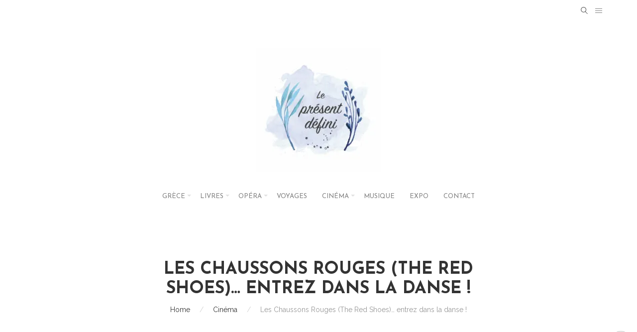

--- FILE ---
content_type: text/html; charset=UTF-8
request_url: https://www.xn--leprsentdfini-ehbf.com/les-chaussons-rouges-the-red-shoes-entrez-dans-la-danse/
body_size: 17631
content:
<!DOCTYPE html>
<html lang="fr-FR">
<head>
	<meta charset="UTF-8">
	<meta http-equiv="X-UA-Compatible" content="IE=edge">
	<meta name="viewport" content="width=device-width, initial-scale=1">
	<meta name='robots' content='index, follow, max-image-preview:large, max-snippet:-1, max-video-preview:-1' />

	<!-- This site is optimized with the Yoast SEO plugin v21.8 - https://yoast.com/wordpress/plugins/seo/ -->
	<title>Les Chaussons Rouges (The Red Shoes)... entrez dans la danse ! - Le Présent Défini</title>
	<link rel="canonical" href="https://www.xn--leprsentdfini-ehbf.com/les-chaussons-rouges-the-red-shoes-entrez-dans-la-danse/" />
	<meta property="og:locale" content="fr_FR" />
	<meta property="og:type" content="article" />
	<meta property="og:title" content="Les Chaussons Rouges (The Red Shoes)... entrez dans la danse ! - Le Présent Défini" />
	<meta property="og:description" content="&nbsp; &nbsp; Michael Powell et Emeric Pressburger &#8211; 1948 &nbsp; &nbsp; &nbsp; Oh, la claque ! Je suis à la fois atterrée d’être passée loin de&hellip; Read more" />
	<meta property="og:url" content="https://www.xn--leprsentdfini-ehbf.com/les-chaussons-rouges-the-red-shoes-entrez-dans-la-danse/" />
	<meta property="og:site_name" content="Le Présent Défini" />
	<meta property="article:published_time" content="2012-08-17T12:59:00+00:00" />
	<meta property="article:modified_time" content="2021-04-24T13:17:06+00:00" />
	<meta property="og:image" content="https://www.xn--leprsentdfini-ehbf.com/wp-content/uploads/2012/08/78374967_p.jpg" />
	<meta name="author" content="Kefalonia" />
	<meta name="twitter:card" content="summary_large_image" />
	<meta name="twitter:label1" content="Écrit par" />
	<meta name="twitter:data1" content="Kefalonia" />
	<meta name="twitter:label2" content="Durée de lecture estimée" />
	<meta name="twitter:data2" content="4 minutes" />
	<script type="application/ld+json" class="yoast-schema-graph">{"@context":"https://schema.org","@graph":[{"@type":"Article","@id":"https://www.xn--leprsentdfini-ehbf.com/les-chaussons-rouges-the-red-shoes-entrez-dans-la-danse/#article","isPartOf":{"@id":"https://www.xn--leprsentdfini-ehbf.com/les-chaussons-rouges-the-red-shoes-entrez-dans-la-danse/"},"author":{"name":"Kefalonia","@id":"https://www.xn--leprsentdfini-ehbf.com/#/schema/person/334c5d8e66f03fdde26a44bcb84c416b"},"headline":"Les Chaussons Rouges (The Red Shoes)&#8230; entrez dans la danse !","datePublished":"2012-08-17T12:59:00+00:00","dateModified":"2021-04-24T13:17:06+00:00","mainEntityOfPage":{"@id":"https://www.xn--leprsentdfini-ehbf.com/les-chaussons-rouges-the-red-shoes-entrez-dans-la-danse/"},"wordCount":869,"commentCount":1,"publisher":{"@id":"https://www.xn--leprsentdfini-ehbf.com/#/schema/person/334c5d8e66f03fdde26a44bcb84c416b"},"image":{"@id":"https://www.xn--leprsentdfini-ehbf.com/les-chaussons-rouges-the-red-shoes-entrez-dans-la-danse/#primaryimage"},"thumbnailUrl":"https://www.xn--leprsentdfini-ehbf.com/wp-content/uploads/2012/08/78374967_p.jpg","keywords":["Cinéma"],"articleSection":["Cinéma","Cinéma divers"],"inLanguage":"fr-FR","potentialAction":[{"@type":"CommentAction","name":"Comment","target":["https://www.xn--leprsentdfini-ehbf.com/les-chaussons-rouges-the-red-shoes-entrez-dans-la-danse/#respond"]}]},{"@type":"WebPage","@id":"https://www.xn--leprsentdfini-ehbf.com/les-chaussons-rouges-the-red-shoes-entrez-dans-la-danse/","url":"https://www.xn--leprsentdfini-ehbf.com/les-chaussons-rouges-the-red-shoes-entrez-dans-la-danse/","name":"Les Chaussons Rouges (The Red Shoes)... entrez dans la danse ! - Le Présent Défini","isPartOf":{"@id":"https://www.xn--leprsentdfini-ehbf.com/#website"},"primaryImageOfPage":{"@id":"https://www.xn--leprsentdfini-ehbf.com/les-chaussons-rouges-the-red-shoes-entrez-dans-la-danse/#primaryimage"},"image":{"@id":"https://www.xn--leprsentdfini-ehbf.com/les-chaussons-rouges-the-red-shoes-entrez-dans-la-danse/#primaryimage"},"thumbnailUrl":"https://www.xn--leprsentdfini-ehbf.com/wp-content/uploads/2012/08/78374967_p.jpg","datePublished":"2012-08-17T12:59:00+00:00","dateModified":"2021-04-24T13:17:06+00:00","breadcrumb":{"@id":"https://www.xn--leprsentdfini-ehbf.com/les-chaussons-rouges-the-red-shoes-entrez-dans-la-danse/#breadcrumb"},"inLanguage":"fr-FR","potentialAction":[{"@type":"ReadAction","target":["https://www.xn--leprsentdfini-ehbf.com/les-chaussons-rouges-the-red-shoes-entrez-dans-la-danse/"]}]},{"@type":"ImageObject","inLanguage":"fr-FR","@id":"https://www.xn--leprsentdfini-ehbf.com/les-chaussons-rouges-the-red-shoes-entrez-dans-la-danse/#primaryimage","url":"https://i0.wp.com/www.xn--leprsentdfini-ehbf.com/wp-content/uploads/2012/08/78374967_p.jpg?fit=213%2C284&ssl=1","contentUrl":"https://i0.wp.com/www.xn--leprsentdfini-ehbf.com/wp-content/uploads/2012/08/78374967_p.jpg?fit=213%2C284&ssl=1","width":213,"height":284},{"@type":"BreadcrumbList","@id":"https://www.xn--leprsentdfini-ehbf.com/les-chaussons-rouges-the-red-shoes-entrez-dans-la-danse/#breadcrumb","itemListElement":[{"@type":"ListItem","position":1,"name":"Accueil","item":"https://www.xn--leprsentdfini-ehbf.com/"},{"@type":"ListItem","position":2,"name":"Les Chaussons Rouges (The Red Shoes)&#8230; entrez dans la danse !"}]},{"@type":"WebSite","@id":"https://www.xn--leprsentdfini-ehbf.com/#website","url":"https://www.xn--leprsentdfini-ehbf.com/","name":"Le Présent Défini","description":"Quelques moments où le temps se suspend.","publisher":{"@id":"https://www.xn--leprsentdfini-ehbf.com/#/schema/person/334c5d8e66f03fdde26a44bcb84c416b"},"potentialAction":[{"@type":"SearchAction","target":{"@type":"EntryPoint","urlTemplate":"https://www.xn--leprsentdfini-ehbf.com/?s={search_term_string}"},"query-input":"required name=search_term_string"}],"inLanguage":"fr-FR"},{"@type":["Person","Organization"],"@id":"https://www.xn--leprsentdfini-ehbf.com/#/schema/person/334c5d8e66f03fdde26a44bcb84c416b","name":"Kefalonia","image":{"@type":"ImageObject","inLanguage":"fr-FR","@id":"https://www.xn--leprsentdfini-ehbf.com/#/schema/person/image/","url":"https://i0.wp.com/www.xn--leprsentdfini-ehbf.com/wp-content/uploads/2017/05/cropped-le-present-defini_logo_small-1-e1672680816433.jpg?fit=250%2C250&ssl=1","contentUrl":"https://i0.wp.com/www.xn--leprsentdfini-ehbf.com/wp-content/uploads/2017/05/cropped-le-present-defini_logo_small-1-e1672680816433.jpg?fit=250%2C250&ssl=1","width":250,"height":250,"caption":"Kefalonia"},"logo":{"@id":"https://www.xn--leprsentdfini-ehbf.com/#/schema/person/image/"},"url":"https://www.xn--leprsentdfini-ehbf.com/author/kefalonia/"}]}</script>
	<!-- / Yoast SEO plugin. -->


<link rel='dns-prefetch' href='//stats.wp.com' />
<link rel='dns-prefetch' href='//fonts.googleapis.com' />
<link rel='dns-prefetch' href='//widgets.wp.com' />
<link rel='dns-prefetch' href='//s0.wp.com' />
<link rel='dns-prefetch' href='//0.gravatar.com' />
<link rel='dns-prefetch' href='//1.gravatar.com' />
<link rel='dns-prefetch' href='//2.gravatar.com' />
<link rel='dns-prefetch' href='//i0.wp.com' />
<link rel="alternate" type="application/rss+xml" title="Le Présent Défini &raquo; Flux" href="https://www.xn--leprsentdfini-ehbf.com/feed/" />
<link rel="alternate" type="application/rss+xml" title="Le Présent Défini &raquo; Flux des commentaires" href="https://www.xn--leprsentdfini-ehbf.com/comments/feed/" />
<link rel="alternate" type="application/rss+xml" title="Le Présent Défini &raquo; Les Chaussons Rouges (The Red Shoes)&#8230; entrez dans la danse ! Flux des commentaires" href="https://www.xn--leprsentdfini-ehbf.com/les-chaussons-rouges-the-red-shoes-entrez-dans-la-danse/feed/" />
		<!-- This site uses the Google Analytics by MonsterInsights plugin v9.11.1 - Using Analytics tracking - https://www.monsterinsights.com/ -->
							<script src="//www.googletagmanager.com/gtag/js?id=G-QRRXMNM7X3"  data-cfasync="false" data-wpfc-render="false" type="text/javascript" async></script>
			<script data-cfasync="false" data-wpfc-render="false" type="text/javascript">
				var mi_version = '9.11.1';
				var mi_track_user = true;
				var mi_no_track_reason = '';
								var MonsterInsightsDefaultLocations = {"page_location":"https:\/\/www.xn--leprsentdfini-ehbf.com\/les-chaussons-rouges-the-red-shoes-entrez-dans-la-danse\/"};
								if ( typeof MonsterInsightsPrivacyGuardFilter === 'function' ) {
					var MonsterInsightsLocations = (typeof MonsterInsightsExcludeQuery === 'object') ? MonsterInsightsPrivacyGuardFilter( MonsterInsightsExcludeQuery ) : MonsterInsightsPrivacyGuardFilter( MonsterInsightsDefaultLocations );
				} else {
					var MonsterInsightsLocations = (typeof MonsterInsightsExcludeQuery === 'object') ? MonsterInsightsExcludeQuery : MonsterInsightsDefaultLocations;
				}

								var disableStrs = [
										'ga-disable-G-QRRXMNM7X3',
									];

				/* Function to detect opted out users */
				function __gtagTrackerIsOptedOut() {
					for (var index = 0; index < disableStrs.length; index++) {
						if (document.cookie.indexOf(disableStrs[index] + '=true') > -1) {
							return true;
						}
					}

					return false;
				}

				/* Disable tracking if the opt-out cookie exists. */
				if (__gtagTrackerIsOptedOut()) {
					for (var index = 0; index < disableStrs.length; index++) {
						window[disableStrs[index]] = true;
					}
				}

				/* Opt-out function */
				function __gtagTrackerOptout() {
					for (var index = 0; index < disableStrs.length; index++) {
						document.cookie = disableStrs[index] + '=true; expires=Thu, 31 Dec 2099 23:59:59 UTC; path=/';
						window[disableStrs[index]] = true;
					}
				}

				if ('undefined' === typeof gaOptout) {
					function gaOptout() {
						__gtagTrackerOptout();
					}
				}
								window.dataLayer = window.dataLayer || [];

				window.MonsterInsightsDualTracker = {
					helpers: {},
					trackers: {},
				};
				if (mi_track_user) {
					function __gtagDataLayer() {
						dataLayer.push(arguments);
					}

					function __gtagTracker(type, name, parameters) {
						if (!parameters) {
							parameters = {};
						}

						if (parameters.send_to) {
							__gtagDataLayer.apply(null, arguments);
							return;
						}

						if (type === 'event') {
														parameters.send_to = monsterinsights_frontend.v4_id;
							var hookName = name;
							if (typeof parameters['event_category'] !== 'undefined') {
								hookName = parameters['event_category'] + ':' + name;
							}

							if (typeof MonsterInsightsDualTracker.trackers[hookName] !== 'undefined') {
								MonsterInsightsDualTracker.trackers[hookName](parameters);
							} else {
								__gtagDataLayer('event', name, parameters);
							}
							
						} else {
							__gtagDataLayer.apply(null, arguments);
						}
					}

					__gtagTracker('js', new Date());
					__gtagTracker('set', {
						'developer_id.dZGIzZG': true,
											});
					if ( MonsterInsightsLocations.page_location ) {
						__gtagTracker('set', MonsterInsightsLocations);
					}
										__gtagTracker('config', 'G-QRRXMNM7X3', {"forceSSL":"true"} );
										window.gtag = __gtagTracker;										(function () {
						/* https://developers.google.com/analytics/devguides/collection/analyticsjs/ */
						/* ga and __gaTracker compatibility shim. */
						var noopfn = function () {
							return null;
						};
						var newtracker = function () {
							return new Tracker();
						};
						var Tracker = function () {
							return null;
						};
						var p = Tracker.prototype;
						p.get = noopfn;
						p.set = noopfn;
						p.send = function () {
							var args = Array.prototype.slice.call(arguments);
							args.unshift('send');
							__gaTracker.apply(null, args);
						};
						var __gaTracker = function () {
							var len = arguments.length;
							if (len === 0) {
								return;
							}
							var f = arguments[len - 1];
							if (typeof f !== 'object' || f === null || typeof f.hitCallback !== 'function') {
								if ('send' === arguments[0]) {
									var hitConverted, hitObject = false, action;
									if ('event' === arguments[1]) {
										if ('undefined' !== typeof arguments[3]) {
											hitObject = {
												'eventAction': arguments[3],
												'eventCategory': arguments[2],
												'eventLabel': arguments[4],
												'value': arguments[5] ? arguments[5] : 1,
											}
										}
									}
									if ('pageview' === arguments[1]) {
										if ('undefined' !== typeof arguments[2]) {
											hitObject = {
												'eventAction': 'page_view',
												'page_path': arguments[2],
											}
										}
									}
									if (typeof arguments[2] === 'object') {
										hitObject = arguments[2];
									}
									if (typeof arguments[5] === 'object') {
										Object.assign(hitObject, arguments[5]);
									}
									if ('undefined' !== typeof arguments[1].hitType) {
										hitObject = arguments[1];
										if ('pageview' === hitObject.hitType) {
											hitObject.eventAction = 'page_view';
										}
									}
									if (hitObject) {
										action = 'timing' === arguments[1].hitType ? 'timing_complete' : hitObject.eventAction;
										hitConverted = mapArgs(hitObject);
										__gtagTracker('event', action, hitConverted);
									}
								}
								return;
							}

							function mapArgs(args) {
								var arg, hit = {};
								var gaMap = {
									'eventCategory': 'event_category',
									'eventAction': 'event_action',
									'eventLabel': 'event_label',
									'eventValue': 'event_value',
									'nonInteraction': 'non_interaction',
									'timingCategory': 'event_category',
									'timingVar': 'name',
									'timingValue': 'value',
									'timingLabel': 'event_label',
									'page': 'page_path',
									'location': 'page_location',
									'title': 'page_title',
									'referrer' : 'page_referrer',
								};
								for (arg in args) {
																		if (!(!args.hasOwnProperty(arg) || !gaMap.hasOwnProperty(arg))) {
										hit[gaMap[arg]] = args[arg];
									} else {
										hit[arg] = args[arg];
									}
								}
								return hit;
							}

							try {
								f.hitCallback();
							} catch (ex) {
							}
						};
						__gaTracker.create = newtracker;
						__gaTracker.getByName = newtracker;
						__gaTracker.getAll = function () {
							return [];
						};
						__gaTracker.remove = noopfn;
						__gaTracker.loaded = true;
						window['__gaTracker'] = __gaTracker;
					})();
									} else {
										console.log("");
					(function () {
						function __gtagTracker() {
							return null;
						}

						window['__gtagTracker'] = __gtagTracker;
						window['gtag'] = __gtagTracker;
					})();
									}
			</script>
							<!-- / Google Analytics by MonsterInsights -->
		<script type="text/javascript">
/* <![CDATA[ */
window._wpemojiSettings = {"baseUrl":"https:\/\/s.w.org\/images\/core\/emoji\/14.0.0\/72x72\/","ext":".png","svgUrl":"https:\/\/s.w.org\/images\/core\/emoji\/14.0.0\/svg\/","svgExt":".svg","source":{"concatemoji":"https:\/\/www.xn--leprsentdfini-ehbf.com\/wp-includes\/js\/wp-emoji-release.min.js?ver=6.4.7"}};
/*! This file is auto-generated */
!function(i,n){var o,s,e;function c(e){try{var t={supportTests:e,timestamp:(new Date).valueOf()};sessionStorage.setItem(o,JSON.stringify(t))}catch(e){}}function p(e,t,n){e.clearRect(0,0,e.canvas.width,e.canvas.height),e.fillText(t,0,0);var t=new Uint32Array(e.getImageData(0,0,e.canvas.width,e.canvas.height).data),r=(e.clearRect(0,0,e.canvas.width,e.canvas.height),e.fillText(n,0,0),new Uint32Array(e.getImageData(0,0,e.canvas.width,e.canvas.height).data));return t.every(function(e,t){return e===r[t]})}function u(e,t,n){switch(t){case"flag":return n(e,"\ud83c\udff3\ufe0f\u200d\u26a7\ufe0f","\ud83c\udff3\ufe0f\u200b\u26a7\ufe0f")?!1:!n(e,"\ud83c\uddfa\ud83c\uddf3","\ud83c\uddfa\u200b\ud83c\uddf3")&&!n(e,"\ud83c\udff4\udb40\udc67\udb40\udc62\udb40\udc65\udb40\udc6e\udb40\udc67\udb40\udc7f","\ud83c\udff4\u200b\udb40\udc67\u200b\udb40\udc62\u200b\udb40\udc65\u200b\udb40\udc6e\u200b\udb40\udc67\u200b\udb40\udc7f");case"emoji":return!n(e,"\ud83e\udef1\ud83c\udffb\u200d\ud83e\udef2\ud83c\udfff","\ud83e\udef1\ud83c\udffb\u200b\ud83e\udef2\ud83c\udfff")}return!1}function f(e,t,n){var r="undefined"!=typeof WorkerGlobalScope&&self instanceof WorkerGlobalScope?new OffscreenCanvas(300,150):i.createElement("canvas"),a=r.getContext("2d",{willReadFrequently:!0}),o=(a.textBaseline="top",a.font="600 32px Arial",{});return e.forEach(function(e){o[e]=t(a,e,n)}),o}function t(e){var t=i.createElement("script");t.src=e,t.defer=!0,i.head.appendChild(t)}"undefined"!=typeof Promise&&(o="wpEmojiSettingsSupports",s=["flag","emoji"],n.supports={everything:!0,everythingExceptFlag:!0},e=new Promise(function(e){i.addEventListener("DOMContentLoaded",e,{once:!0})}),new Promise(function(t){var n=function(){try{var e=JSON.parse(sessionStorage.getItem(o));if("object"==typeof e&&"number"==typeof e.timestamp&&(new Date).valueOf()<e.timestamp+604800&&"object"==typeof e.supportTests)return e.supportTests}catch(e){}return null}();if(!n){if("undefined"!=typeof Worker&&"undefined"!=typeof OffscreenCanvas&&"undefined"!=typeof URL&&URL.createObjectURL&&"undefined"!=typeof Blob)try{var e="postMessage("+f.toString()+"("+[JSON.stringify(s),u.toString(),p.toString()].join(",")+"));",r=new Blob([e],{type:"text/javascript"}),a=new Worker(URL.createObjectURL(r),{name:"wpTestEmojiSupports"});return void(a.onmessage=function(e){c(n=e.data),a.terminate(),t(n)})}catch(e){}c(n=f(s,u,p))}t(n)}).then(function(e){for(var t in e)n.supports[t]=e[t],n.supports.everything=n.supports.everything&&n.supports[t],"flag"!==t&&(n.supports.everythingExceptFlag=n.supports.everythingExceptFlag&&n.supports[t]);n.supports.everythingExceptFlag=n.supports.everythingExceptFlag&&!n.supports.flag,n.DOMReady=!1,n.readyCallback=function(){n.DOMReady=!0}}).then(function(){return e}).then(function(){var e;n.supports.everything||(n.readyCallback(),(e=n.source||{}).concatemoji?t(e.concatemoji):e.wpemoji&&e.twemoji&&(t(e.twemoji),t(e.wpemoji)))}))}((window,document),window._wpemojiSettings);
/* ]]> */
</script>
<style id='wp-emoji-styles-inline-css' type='text/css'>

	img.wp-smiley, img.emoji {
		display: inline !important;
		border: none !important;
		box-shadow: none !important;
		height: 1em !important;
		width: 1em !important;
		margin: 0 0.07em !important;
		vertical-align: -0.1em !important;
		background: none !important;
		padding: 0 !important;
	}
</style>
<link rel='stylesheet' id='wp-block-library-css' href='https://www.xn--leprsentdfini-ehbf.com/wp-includes/css/dist/block-library/style.min.css?ver=6.4.7' type='text/css' media='all' />
<style id='wp-block-library-inline-css' type='text/css'>
.has-text-align-justify{text-align:justify;}
</style>
<style id='wp-block-library-theme-inline-css' type='text/css'>
.wp-block-audio figcaption{color:#555;font-size:13px;text-align:center}.is-dark-theme .wp-block-audio figcaption{color:hsla(0,0%,100%,.65)}.wp-block-audio{margin:0 0 1em}.wp-block-code{border:1px solid #ccc;border-radius:4px;font-family:Menlo,Consolas,monaco,monospace;padding:.8em 1em}.wp-block-embed figcaption{color:#555;font-size:13px;text-align:center}.is-dark-theme .wp-block-embed figcaption{color:hsla(0,0%,100%,.65)}.wp-block-embed{margin:0 0 1em}.blocks-gallery-caption{color:#555;font-size:13px;text-align:center}.is-dark-theme .blocks-gallery-caption{color:hsla(0,0%,100%,.65)}.wp-block-image figcaption{color:#555;font-size:13px;text-align:center}.is-dark-theme .wp-block-image figcaption{color:hsla(0,0%,100%,.65)}.wp-block-image{margin:0 0 1em}.wp-block-pullquote{border-bottom:4px solid;border-top:4px solid;color:currentColor;margin-bottom:1.75em}.wp-block-pullquote cite,.wp-block-pullquote footer,.wp-block-pullquote__citation{color:currentColor;font-size:.8125em;font-style:normal;text-transform:uppercase}.wp-block-quote{border-left:.25em solid;margin:0 0 1.75em;padding-left:1em}.wp-block-quote cite,.wp-block-quote footer{color:currentColor;font-size:.8125em;font-style:normal;position:relative}.wp-block-quote.has-text-align-right{border-left:none;border-right:.25em solid;padding-left:0;padding-right:1em}.wp-block-quote.has-text-align-center{border:none;padding-left:0}.wp-block-quote.is-large,.wp-block-quote.is-style-large,.wp-block-quote.is-style-plain{border:none}.wp-block-search .wp-block-search__label{font-weight:700}.wp-block-search__button{border:1px solid #ccc;padding:.375em .625em}:where(.wp-block-group.has-background){padding:1.25em 2.375em}.wp-block-separator.has-css-opacity{opacity:.4}.wp-block-separator{border:none;border-bottom:2px solid;margin-left:auto;margin-right:auto}.wp-block-separator.has-alpha-channel-opacity{opacity:1}.wp-block-separator:not(.is-style-wide):not(.is-style-dots){width:100px}.wp-block-separator.has-background:not(.is-style-dots){border-bottom:none;height:1px}.wp-block-separator.has-background:not(.is-style-wide):not(.is-style-dots){height:2px}.wp-block-table{margin:0 0 1em}.wp-block-table td,.wp-block-table th{word-break:normal}.wp-block-table figcaption{color:#555;font-size:13px;text-align:center}.is-dark-theme .wp-block-table figcaption{color:hsla(0,0%,100%,.65)}.wp-block-video figcaption{color:#555;font-size:13px;text-align:center}.is-dark-theme .wp-block-video figcaption{color:hsla(0,0%,100%,.65)}.wp-block-video{margin:0 0 1em}.wp-block-template-part.has-background{margin-bottom:0;margin-top:0;padding:1.25em 2.375em}
</style>
<link rel='stylesheet' id='mediaelement-css' href='https://www.xn--leprsentdfini-ehbf.com/wp-includes/js/mediaelement/mediaelementplayer-legacy.min.css?ver=4.2.17' type='text/css' media='all' />
<link rel='stylesheet' id='wp-mediaelement-css' href='https://www.xn--leprsentdfini-ehbf.com/wp-includes/js/mediaelement/wp-mediaelement.min.css?ver=6.4.7' type='text/css' media='all' />
<style id='classic-theme-styles-inline-css' type='text/css'>
/*! This file is auto-generated */
.wp-block-button__link{color:#fff;background-color:#32373c;border-radius:9999px;box-shadow:none;text-decoration:none;padding:calc(.667em + 2px) calc(1.333em + 2px);font-size:1.125em}.wp-block-file__button{background:#32373c;color:#fff;text-decoration:none}
</style>
<style id='global-styles-inline-css' type='text/css'>
body{--wp--preset--color--black: #111;--wp--preset--color--cyan-bluish-gray: #abb8c3;--wp--preset--color--white: #fff;--wp--preset--color--pale-pink: #f78da7;--wp--preset--color--vivid-red: #cf2e2e;--wp--preset--color--luminous-vivid-orange: #ff6900;--wp--preset--color--luminous-vivid-amber: #fcb900;--wp--preset--color--light-green-cyan: #7bdcb5;--wp--preset--color--vivid-green-cyan: #00d084;--wp--preset--color--pale-cyan-blue: #8ed1fc;--wp--preset--color--vivid-cyan-blue: #0693e3;--wp--preset--color--vivid-purple: #9b51e0;--wp--preset--color--gray: #818181;--wp--preset--color--light-gray: #939393;--wp--preset--gradient--vivid-cyan-blue-to-vivid-purple: linear-gradient(135deg,rgba(6,147,227,1) 0%,rgb(155,81,224) 100%);--wp--preset--gradient--light-green-cyan-to-vivid-green-cyan: linear-gradient(135deg,rgb(122,220,180) 0%,rgb(0,208,130) 100%);--wp--preset--gradient--luminous-vivid-amber-to-luminous-vivid-orange: linear-gradient(135deg,rgba(252,185,0,1) 0%,rgba(255,105,0,1) 100%);--wp--preset--gradient--luminous-vivid-orange-to-vivid-red: linear-gradient(135deg,rgba(255,105,0,1) 0%,rgb(207,46,46) 100%);--wp--preset--gradient--very-light-gray-to-cyan-bluish-gray: linear-gradient(135deg,rgb(238,238,238) 0%,rgb(169,184,195) 100%);--wp--preset--gradient--cool-to-warm-spectrum: linear-gradient(135deg,rgb(74,234,220) 0%,rgb(151,120,209) 20%,rgb(207,42,186) 40%,rgb(238,44,130) 60%,rgb(251,105,98) 80%,rgb(254,248,76) 100%);--wp--preset--gradient--blush-light-purple: linear-gradient(135deg,rgb(255,206,236) 0%,rgb(152,150,240) 100%);--wp--preset--gradient--blush-bordeaux: linear-gradient(135deg,rgb(254,205,165) 0%,rgb(254,45,45) 50%,rgb(107,0,62) 100%);--wp--preset--gradient--luminous-dusk: linear-gradient(135deg,rgb(255,203,112) 0%,rgb(199,81,192) 50%,rgb(65,88,208) 100%);--wp--preset--gradient--pale-ocean: linear-gradient(135deg,rgb(255,245,203) 0%,rgb(182,227,212) 50%,rgb(51,167,181) 100%);--wp--preset--gradient--electric-grass: linear-gradient(135deg,rgb(202,248,128) 0%,rgb(113,206,126) 100%);--wp--preset--gradient--midnight: linear-gradient(135deg,rgb(2,3,129) 0%,rgb(40,116,252) 100%);--wp--preset--font-size--small: 12px;--wp--preset--font-size--medium: 20px;--wp--preset--font-size--large: 18px;--wp--preset--font-size--x-large: 42px;--wp--preset--font-size--normal: 14px;--wp--preset--font-size--larger: 24px;--wp--preset--font-size--huge: 30px;--wp--preset--spacing--20: 0.44rem;--wp--preset--spacing--30: 0.67rem;--wp--preset--spacing--40: 1rem;--wp--preset--spacing--50: 1.5rem;--wp--preset--spacing--60: 2.25rem;--wp--preset--spacing--70: 3.38rem;--wp--preset--spacing--80: 5.06rem;--wp--preset--shadow--natural: 6px 6px 9px rgba(0, 0, 0, 0.2);--wp--preset--shadow--deep: 12px 12px 50px rgba(0, 0, 0, 0.4);--wp--preset--shadow--sharp: 6px 6px 0px rgba(0, 0, 0, 0.2);--wp--preset--shadow--outlined: 6px 6px 0px -3px rgba(255, 255, 255, 1), 6px 6px rgba(0, 0, 0, 1);--wp--preset--shadow--crisp: 6px 6px 0px rgba(0, 0, 0, 1);}:where(.is-layout-flex){gap: 0.5em;}:where(.is-layout-grid){gap: 0.5em;}body .is-layout-flow > .alignleft{float: left;margin-inline-start: 0;margin-inline-end: 2em;}body .is-layout-flow > .alignright{float: right;margin-inline-start: 2em;margin-inline-end: 0;}body .is-layout-flow > .aligncenter{margin-left: auto !important;margin-right: auto !important;}body .is-layout-constrained > .alignleft{float: left;margin-inline-start: 0;margin-inline-end: 2em;}body .is-layout-constrained > .alignright{float: right;margin-inline-start: 2em;margin-inline-end: 0;}body .is-layout-constrained > .aligncenter{margin-left: auto !important;margin-right: auto !important;}body .is-layout-constrained > :where(:not(.alignleft):not(.alignright):not(.alignfull)){max-width: var(--wp--style--global--content-size);margin-left: auto !important;margin-right: auto !important;}body .is-layout-constrained > .alignwide{max-width: var(--wp--style--global--wide-size);}body .is-layout-flex{display: flex;}body .is-layout-flex{flex-wrap: wrap;align-items: center;}body .is-layout-flex > *{margin: 0;}body .is-layout-grid{display: grid;}body .is-layout-grid > *{margin: 0;}:where(.wp-block-columns.is-layout-flex){gap: 2em;}:where(.wp-block-columns.is-layout-grid){gap: 2em;}:where(.wp-block-post-template.is-layout-flex){gap: 1.25em;}:where(.wp-block-post-template.is-layout-grid){gap: 1.25em;}.has-black-color{color: var(--wp--preset--color--black) !important;}.has-cyan-bluish-gray-color{color: var(--wp--preset--color--cyan-bluish-gray) !important;}.has-white-color{color: var(--wp--preset--color--white) !important;}.has-pale-pink-color{color: var(--wp--preset--color--pale-pink) !important;}.has-vivid-red-color{color: var(--wp--preset--color--vivid-red) !important;}.has-luminous-vivid-orange-color{color: var(--wp--preset--color--luminous-vivid-orange) !important;}.has-luminous-vivid-amber-color{color: var(--wp--preset--color--luminous-vivid-amber) !important;}.has-light-green-cyan-color{color: var(--wp--preset--color--light-green-cyan) !important;}.has-vivid-green-cyan-color{color: var(--wp--preset--color--vivid-green-cyan) !important;}.has-pale-cyan-blue-color{color: var(--wp--preset--color--pale-cyan-blue) !important;}.has-vivid-cyan-blue-color{color: var(--wp--preset--color--vivid-cyan-blue) !important;}.has-vivid-purple-color{color: var(--wp--preset--color--vivid-purple) !important;}.has-black-background-color{background-color: var(--wp--preset--color--black) !important;}.has-cyan-bluish-gray-background-color{background-color: var(--wp--preset--color--cyan-bluish-gray) !important;}.has-white-background-color{background-color: var(--wp--preset--color--white) !important;}.has-pale-pink-background-color{background-color: var(--wp--preset--color--pale-pink) !important;}.has-vivid-red-background-color{background-color: var(--wp--preset--color--vivid-red) !important;}.has-luminous-vivid-orange-background-color{background-color: var(--wp--preset--color--luminous-vivid-orange) !important;}.has-luminous-vivid-amber-background-color{background-color: var(--wp--preset--color--luminous-vivid-amber) !important;}.has-light-green-cyan-background-color{background-color: var(--wp--preset--color--light-green-cyan) !important;}.has-vivid-green-cyan-background-color{background-color: var(--wp--preset--color--vivid-green-cyan) !important;}.has-pale-cyan-blue-background-color{background-color: var(--wp--preset--color--pale-cyan-blue) !important;}.has-vivid-cyan-blue-background-color{background-color: var(--wp--preset--color--vivid-cyan-blue) !important;}.has-vivid-purple-background-color{background-color: var(--wp--preset--color--vivid-purple) !important;}.has-black-border-color{border-color: var(--wp--preset--color--black) !important;}.has-cyan-bluish-gray-border-color{border-color: var(--wp--preset--color--cyan-bluish-gray) !important;}.has-white-border-color{border-color: var(--wp--preset--color--white) !important;}.has-pale-pink-border-color{border-color: var(--wp--preset--color--pale-pink) !important;}.has-vivid-red-border-color{border-color: var(--wp--preset--color--vivid-red) !important;}.has-luminous-vivid-orange-border-color{border-color: var(--wp--preset--color--luminous-vivid-orange) !important;}.has-luminous-vivid-amber-border-color{border-color: var(--wp--preset--color--luminous-vivid-amber) !important;}.has-light-green-cyan-border-color{border-color: var(--wp--preset--color--light-green-cyan) !important;}.has-vivid-green-cyan-border-color{border-color: var(--wp--preset--color--vivid-green-cyan) !important;}.has-pale-cyan-blue-border-color{border-color: var(--wp--preset--color--pale-cyan-blue) !important;}.has-vivid-cyan-blue-border-color{border-color: var(--wp--preset--color--vivid-cyan-blue) !important;}.has-vivid-purple-border-color{border-color: var(--wp--preset--color--vivid-purple) !important;}.has-vivid-cyan-blue-to-vivid-purple-gradient-background{background: var(--wp--preset--gradient--vivid-cyan-blue-to-vivid-purple) !important;}.has-light-green-cyan-to-vivid-green-cyan-gradient-background{background: var(--wp--preset--gradient--light-green-cyan-to-vivid-green-cyan) !important;}.has-luminous-vivid-amber-to-luminous-vivid-orange-gradient-background{background: var(--wp--preset--gradient--luminous-vivid-amber-to-luminous-vivid-orange) !important;}.has-luminous-vivid-orange-to-vivid-red-gradient-background{background: var(--wp--preset--gradient--luminous-vivid-orange-to-vivid-red) !important;}.has-very-light-gray-to-cyan-bluish-gray-gradient-background{background: var(--wp--preset--gradient--very-light-gray-to-cyan-bluish-gray) !important;}.has-cool-to-warm-spectrum-gradient-background{background: var(--wp--preset--gradient--cool-to-warm-spectrum) !important;}.has-blush-light-purple-gradient-background{background: var(--wp--preset--gradient--blush-light-purple) !important;}.has-blush-bordeaux-gradient-background{background: var(--wp--preset--gradient--blush-bordeaux) !important;}.has-luminous-dusk-gradient-background{background: var(--wp--preset--gradient--luminous-dusk) !important;}.has-pale-ocean-gradient-background{background: var(--wp--preset--gradient--pale-ocean) !important;}.has-electric-grass-gradient-background{background: var(--wp--preset--gradient--electric-grass) !important;}.has-midnight-gradient-background{background: var(--wp--preset--gradient--midnight) !important;}.has-small-font-size{font-size: var(--wp--preset--font-size--small) !important;}.has-medium-font-size{font-size: var(--wp--preset--font-size--medium) !important;}.has-large-font-size{font-size: var(--wp--preset--font-size--large) !important;}.has-x-large-font-size{font-size: var(--wp--preset--font-size--x-large) !important;}
.wp-block-navigation a:where(:not(.wp-element-button)){color: inherit;}
:where(.wp-block-post-template.is-layout-flex){gap: 1.25em;}:where(.wp-block-post-template.is-layout-grid){gap: 1.25em;}
:where(.wp-block-columns.is-layout-flex){gap: 2em;}:where(.wp-block-columns.is-layout-grid){gap: 2em;}
.wp-block-pullquote{font-size: 1.5em;line-height: 1.6;}
</style>
<!-- `jetpack_likes` is included in the concatenated jetpack.css -->
<link rel='stylesheet' id='font-awesome-css' href='https://www.xn--leprsentdfini-ehbf.com/wp-content/themes/them/css/font-awesome.min.css?ver=4.5.0' type='text/css' media='all' />
<link rel='stylesheet' id='them-fonts-css' href='https://fonts.googleapis.com/css?family=Raleway%3A400%2C600%2C700%2C400italic%2C700italic%7CJosefin+Sans%3A400%2C700&#038;subset=latin%2Clatin-ext&#038;ver=6.4.7' type='text/css' media='all' />
<link rel='stylesheet' id='them-bootstrap-css' href='https://www.xn--leprsentdfini-ehbf.com/wp-content/themes/them/css/bootstrap.min.css?ver=3.3.5' type='text/css' media='all' />
<link rel='stylesheet' id='them-css' href='https://www.xn--leprsentdfini-ehbf.com/wp-content/themes/them/style.css?ver=6.4.7' type='text/css' media='all' />
<style id='them-inline-css' type='text/css'>
.site { background-image: none; }
</style>
<link rel='stylesheet' id='jetpack_css-css' href='https://www.xn--leprsentdfini-ehbf.com/wp-content/plugins/jetpack/css/jetpack.css?ver=13.0.1' type='text/css' media='all' />
<script type="text/javascript" src="https://www.xn--leprsentdfini-ehbf.com/wp-content/plugins/google-analytics-for-wordpress/assets/js/frontend-gtag.js?ver=9.11.1" id="monsterinsights-frontend-script-js" async="async" data-wp-strategy="async"></script>
<script data-cfasync="false" data-wpfc-render="false" type="text/javascript" id='monsterinsights-frontend-script-js-extra'>/* <![CDATA[ */
var monsterinsights_frontend = {"js_events_tracking":"true","download_extensions":"doc,pdf,ppt,zip,xls,docx,pptx,xlsx","inbound_paths":"[]","home_url":"https:\/\/www.xn--leprsentdfini-ehbf.com","hash_tracking":"false","v4_id":"G-QRRXMNM7X3"};/* ]]> */
</script>
<script type="text/javascript" src="https://www.xn--leprsentdfini-ehbf.com/wp-includes/js/jquery/jquery.min.js?ver=3.7.1" id="jquery-core-js"></script>
<script type="text/javascript" src="https://www.xn--leprsentdfini-ehbf.com/wp-includes/js/jquery/jquery-migrate.min.js?ver=3.4.1" id="jquery-migrate-js"></script>
<link rel="https://api.w.org/" href="https://www.xn--leprsentdfini-ehbf.com/wp-json/" /><link rel="alternate" type="application/json" href="https://www.xn--leprsentdfini-ehbf.com/wp-json/wp/v2/posts/1092" /><link rel="EditURI" type="application/rsd+xml" title="RSD" href="https://www.xn--leprsentdfini-ehbf.com/xmlrpc.php?rsd" />
<meta name="generator" content="WordPress 6.4.7" />
<link rel='shortlink' href='https://www.xn--leprsentdfini-ehbf.com/?p=1092' />
<link rel="alternate" type="application/json+oembed" href="https://www.xn--leprsentdfini-ehbf.com/wp-json/oembed/1.0/embed?url=https%3A%2F%2Fwww.xn--leprsentdfini-ehbf.com%2Fles-chaussons-rouges-the-red-shoes-entrez-dans-la-danse%2F" />
<link rel="alternate" type="text/xml+oembed" href="https://www.xn--leprsentdfini-ehbf.com/wp-json/oembed/1.0/embed?url=https%3A%2F%2Fwww.xn--leprsentdfini-ehbf.com%2Fles-chaussons-rouges-the-red-shoes-entrez-dans-la-danse%2F&#038;format=xml" />
	<style>img#wpstats{display:none}</style>
		</head>

<body data-rsssl=1 class="post-template-default single single-post postid-1092 single-format-standard wp-custom-logo wp-embed-responsive no-header-background" itemscope="itemscope" itemtype="http://schema.org/WebPage">

<svg xmlns="http://www.w3.org/2000/svg" class="hidden">
	<symbol id="icon-cart" viewBox="0 0 459.5 459.5">
 		<path d="M17 55.2h48.7l69.4 251c2 7.4 8.8 12.5 16.4 12.5h213.4c6.8 0 12.8-4 15.6-10.2l77.6-178.5c2.3-5.4 1.7-11.3-1.4-16.1 -3.1-4.8-8.5-7.6-14.2-7.6H206.8c-9.3 0-17 7.7-17 17s7.7 17 17 17H416.5l-62.9 144.5H164.3L94.9 33.7c-2-7.4-8.8-12.5-16.4-12.5H17c-9.3 0-17 7.7-17 17S7.7 55.2 17 55.2z"/>
 		<path d="M135.4 438.3c21.3 0 38.5-17.3 38.5-38.5s-17.3-38.5-38.5-38.5S96.9 378.5 96.9 399.8 114.2 438.3 135.4 438.3z"/>
 		<path d="M376.3 438.3c0.9 0 2 0 2.8 0 10.2-0.8 19.6-5.4 26.4-13.3 6.8-7.6 9.9-17.6 9.4-28 -1.4-21-19.8-37.1-41.1-35.7 -21.2 1.4-37.1 20.1-35.7 41.1C339.4 422.4 356.2 438.3 376.3 438.3z"/>
 	</symbol>
 	<symbol id="icon-search" viewBox="0 0 483.1 483.1">
 		<path d="M332.7 315.4c30.9-33.4 50.2-78.2 50.2-127.5C382.9 84.4 298.7 0 195 0S7.2 84.4 7.2 187.9 91.3 375.7 195 375.7c42.2 0 81-13.9 112.5-37.4l139.7 139.7c3.4 3.4 7.7 5.1 11.9 5.1s8.8-1.7 11.9-5.1c6.5-6.5 6.5-17.3 0-24.1L332.7 315.4zM41.2 187.9C41.2 103.1 110 34 195 34c84.7 0 153.9 68.9 153.9 153.9S280 341.7 195 341.7 41.2 272.6 41.2 187.9z"/>
 	</symbol>
</svg><div id="page" class="site">

	<a class="skip-link screen-reader-text" href="#content">Skip to content</a>

			<div class="top-bar">
		<div class="container">
			<div class="top-bar-left pull-left">
									<nav id="social-navigation" class="social-navigation" aria-label="Social Links Menu">
						<ul id="social-menu" class="socials"><li id="menu-item-7205" class="menu-item menu-item-type-post_type menu-item-object-page menu-item-7205"><a href="https://www.xn--leprsentdfini-ehbf.com/contact/"><span class="screen-reader-text">Me contacter</span></a></li>
</ul>					</nav><!-- .social-navigation -->
							</div>

			<div class="top-bar-right pull-right text-right">

															<div id="sidebar-toggle" class="sidebar-toggle">
							<span></span>
						</div>
					
					
					<form role="search" method="get" class="search-form" action="https://www.xn--leprsentdfini-ehbf.com/">
	<label>
		<span class="screen-reader-text">Search for:</span>
		<input type="search" class="search-field" placeholder="Search &hellip;" value="" name="s">
	</label>
	<button type="submit" class="search-submit no-effect">
		<svg class="icon" viewBox="0 0 14 14">
			<use xlink:href="#icon-search" />
		</svg>
		<span class="screen-reader-text">Search</span>
	</button>
</form>
							</div>
		</div>
	</div><!-- .top-bar -->

	<header id="masthead" class="site-header" itemscope="itemscope" itemtype="http://schema.org/WPHeader">
		<div class="container">
			<div class="site-branding text-center">
									<a href="https://www.xn--leprsentdfini-ehbf.com/" class="custom-logo-link" rel="home"><img width="250" height="250" src="https://i0.wp.com/www.xn--leprsentdfini-ehbf.com/wp-content/uploads/2017/05/cropped-le-present-defini_logo_small-1-e1672680816433.jpg?fit=250%2C250&amp;ssl=1" class="custom-logo" alt="Le Présent Défini" decoding="async" fetchpriority="high" srcset="https://i0.wp.com/www.xn--leprsentdfini-ehbf.com/wp-content/uploads/2017/05/cropped-le-present-defini_logo_small-1-e1672680816433.jpg?w=250&amp;ssl=1 250w, https://i0.wp.com/www.xn--leprsentdfini-ehbf.com/wp-content/uploads/2017/05/cropped-le-present-defini_logo_small-1-e1672680816433.jpg?resize=150%2C150&amp;ssl=1 150w, https://i0.wp.com/www.xn--leprsentdfini-ehbf.com/wp-content/uploads/2017/05/cropped-le-present-defini_logo_small-1-e1672680816433.jpg?resize=230%2C230&amp;ssl=1 230w, https://i0.wp.com/www.xn--leprsentdfini-ehbf.com/wp-content/uploads/2017/05/cropped-le-present-defini_logo_small-1-e1672680816433.jpg?resize=67%2C67&amp;ssl=1 67w" sizes="(max-width: 250px) 100vw, 250px" /></a>							</div><!-- .site-branding -->

							<nav id="site-navigation" class="main-navigation">
										<ul id="primary-menu" class="primary-menu text-center"><li id="menu-item-1470" class="menu-item menu-item-type-taxonomy menu-item-object-category menu-item-has-children menu-item-1470"><a href="https://www.xn--leprsentdfini-ehbf.com/category/grece/">Grèce</a><ul class="sub-menu">	<li id="menu-item-1463" class="menu-item menu-item-type-taxonomy menu-item-object-category menu-item-1463"><a href="https://www.xn--leprsentdfini-ehbf.com/category/grece/athenes/">Athènes</a></li>	<li id="menu-item-1713" class="menu-item menu-item-type-taxonomy menu-item-object-category menu-item-1713"><a href="https://www.xn--leprsentdfini-ehbf.com/category/grece/peloponnese/">Péloponnèse</a></li>	<li id="menu-item-3753" class="menu-item menu-item-type-taxonomy menu-item-object-category menu-item-3753"><a href="https://www.xn--leprsentdfini-ehbf.com/category/grece/thessalonique/">Thessalonique</a></li>	<li id="menu-item-1461" class="menu-item menu-item-type-taxonomy menu-item-object-category menu-item-has-children menu-item-1461"><a href="https://www.xn--leprsentdfini-ehbf.com/category/grece/cyclades/">Cyclades</a><ul class="sub-menu">		<li id="menu-item-1723" class="menu-item menu-item-type-taxonomy menu-item-object-category menu-item-1723"><a href="https://www.xn--leprsentdfini-ehbf.com/category/grece/cyclades/amorgos/">Amorgos</a></li>		<li id="menu-item-2995" class="menu-item menu-item-type-taxonomy menu-item-object-category menu-item-2995"><a href="https://www.xn--leprsentdfini-ehbf.com/category/grece/cyclades/delos/">Délos</a></li>		<li id="menu-item-1724" class="menu-item menu-item-type-taxonomy menu-item-object-category menu-item-1724"><a href="https://www.xn--leprsentdfini-ehbf.com/category/grece/cyclades/folegandros/">Folegandros</a></li>		<li id="menu-item-1725" class="menu-item menu-item-type-taxonomy menu-item-object-category menu-item-1725"><a href="https://www.xn--leprsentdfini-ehbf.com/category/grece/cyclades/koufonissia/">Koufonissia</a></li>		<li id="menu-item-1726" class="menu-item menu-item-type-taxonomy menu-item-object-category menu-item-1726"><a href="https://www.xn--leprsentdfini-ehbf.com/category/grece/cyclades/milos/">Milos</a></li>		<li id="menu-item-1727" class="menu-item menu-item-type-taxonomy menu-item-object-category menu-item-1727"><a href="https://www.xn--leprsentdfini-ehbf.com/category/grece/cyclades/naxos/">Naxos</a></li>		<li id="menu-item-1728" class="menu-item menu-item-type-taxonomy menu-item-object-category menu-item-1728"><a href="https://www.xn--leprsentdfini-ehbf.com/category/grece/cyclades/paros/">Paros</a></li>		<li id="menu-item-1729" class="menu-item menu-item-type-taxonomy menu-item-object-category menu-item-1729"><a href="https://www.xn--leprsentdfini-ehbf.com/category/grece/cyclades/santorin/">Santorin</a></li>		<li id="menu-item-1730" class="menu-item menu-item-type-taxonomy menu-item-object-category menu-item-1730"><a href="https://www.xn--leprsentdfini-ehbf.com/category/grece/cyclades/serifos/">Serifos</a></li>		<li id="menu-item-1731" class="menu-item menu-item-type-taxonomy menu-item-object-category menu-item-1731"><a href="https://www.xn--leprsentdfini-ehbf.com/category/grece/cyclades/sifnos/">Sifnos</a></li>		<li id="menu-item-1732" class="menu-item menu-item-type-taxonomy menu-item-object-category menu-item-1732"><a href="https://www.xn--leprsentdfini-ehbf.com/category/grece/cyclades/tinos/">Tinos</a></li></ul></li>	<li id="menu-item-1462" class="menu-item menu-item-type-taxonomy menu-item-object-category menu-item-has-children menu-item-1462"><a href="https://www.xn--leprsentdfini-ehbf.com/category/grece/ioniennes/">Ioniennes</a><ul class="sub-menu">		<li id="menu-item-1733" class="menu-item menu-item-type-taxonomy menu-item-object-category menu-item-1733"><a href="https://www.xn--leprsentdfini-ehbf.com/category/grece/ioniennes/cephalonie/">Céphalonie</a></li>		<li id="menu-item-1734" class="menu-item menu-item-type-taxonomy menu-item-object-category menu-item-1734"><a href="https://www.xn--leprsentdfini-ehbf.com/category/grece/ioniennes/corfou/">Corfou</a></li>		<li id="menu-item-1735" class="menu-item menu-item-type-taxonomy menu-item-object-category menu-item-1735"><a href="https://www.xn--leprsentdfini-ehbf.com/category/grece/ioniennes/cythere/">Cythere</a></li>		<li id="menu-item-1736" class="menu-item menu-item-type-taxonomy menu-item-object-category menu-item-1736"><a href="https://www.xn--leprsentdfini-ehbf.com/category/grece/ioniennes/ithaque/">Ithaque</a></li>		<li id="menu-item-1737" class="menu-item menu-item-type-taxonomy menu-item-object-category menu-item-1737"><a href="https://www.xn--leprsentdfini-ehbf.com/category/grece/ioniennes/leucade/">Leucade</a></li></ul></li>	<li id="menu-item-1464" class="menu-item menu-item-type-taxonomy menu-item-object-category menu-item-has-children menu-item-1464"><a href="https://www.xn--leprsentdfini-ehbf.com/category/grece/egeennes-du-nord/">Égéennes du Nord</a><ul class="sub-menu">		<li id="menu-item-1738" class="menu-item menu-item-type-taxonomy menu-item-object-category menu-item-1738"><a href="https://www.xn--leprsentdfini-ehbf.com/category/grece/egeennes-du-nord/chios/">Chios</a></li>		<li id="menu-item-1739" class="menu-item menu-item-type-taxonomy menu-item-object-category menu-item-1739"><a href="https://www.xn--leprsentdfini-ehbf.com/category/grece/egeennes-du-nord/lesbos/">Lesbos</a></li></ul></li>	<li id="menu-item-2416" class="menu-item menu-item-type-taxonomy menu-item-object-category menu-item-2416"><a href="https://www.xn--leprsentdfini-ehbf.com/category/grece/saroniques/">Saroniques</a></li>	<li id="menu-item-3236" class="menu-item menu-item-type-taxonomy menu-item-object-category menu-item-has-children menu-item-3236"><a href="https://www.xn--leprsentdfini-ehbf.com/category/grece/sporades/">Sporades</a><ul class="sub-menu">		<li id="menu-item-3237" class="menu-item menu-item-type-taxonomy menu-item-object-category menu-item-3237"><a href="https://www.xn--leprsentdfini-ehbf.com/category/grece/sporades/skyros/">Skyros</a></li></ul></li>	<li id="menu-item-1743" class="menu-item menu-item-type-taxonomy menu-item-object-category menu-item-1743"><a href="https://www.xn--leprsentdfini-ehbf.com/category/grece/crete/">Crète</a></li>	<li id="menu-item-1714" class="menu-item menu-item-type-taxonomy menu-item-object-category menu-item-1714"><a href="https://www.xn--leprsentdfini-ehbf.com/category/grece/restos-grecs/">Restos grecs</a></li></ul></li><li id="menu-item-1465" class="menu-item menu-item-type-taxonomy menu-item-object-category menu-item-has-children menu-item-1465"><a href="https://www.xn--leprsentdfini-ehbf.com/category/livres/">Livres</a><ul class="sub-menu">	<li id="menu-item-1513" class="menu-item menu-item-type-taxonomy menu-item-object-category menu-item-1513"><a href="https://www.xn--leprsentdfini-ehbf.com/category/livres/livres-grecs/">Livres grecs</a></li>	<li id="menu-item-1715" class="menu-item menu-item-type-taxonomy menu-item-object-category menu-item-1715"><a href="https://www.xn--leprsentdfini-ehbf.com/category/livres/livres-livres/">Livres</a></li></ul></li><li id="menu-item-1466" class="menu-item menu-item-type-taxonomy menu-item-object-category menu-item-has-children menu-item-1466"><a href="https://www.xn--leprsentdfini-ehbf.com/category/opera/">Opéra</a><ul class="sub-menu">	<li id="menu-item-1716" class="menu-item menu-item-type-taxonomy menu-item-object-category menu-item-1716"><a href="https://www.xn--leprsentdfini-ehbf.com/category/opera/haendel/">Haendel</a></li>	<li id="menu-item-1717" class="menu-item menu-item-type-taxonomy menu-item-object-category menu-item-1717"><a href="https://www.xn--leprsentdfini-ehbf.com/category/opera/lully/">Lully</a></li>	<li id="menu-item-1718" class="menu-item menu-item-type-taxonomy menu-item-object-category menu-item-1718"><a href="https://www.xn--leprsentdfini-ehbf.com/category/opera/monteverdi/">Monteverdi</a></li>	<li id="menu-item-1719" class="menu-item menu-item-type-taxonomy menu-item-object-category menu-item-1719"><a href="https://www.xn--leprsentdfini-ehbf.com/category/opera/purcell/">Purcell</a></li>	<li id="menu-item-1720" class="menu-item menu-item-type-taxonomy menu-item-object-category menu-item-1720"><a href="https://www.xn--leprsentdfini-ehbf.com/category/opera/rameau/">Rameau</a></li>	<li id="menu-item-1721" class="menu-item menu-item-type-taxonomy menu-item-object-category menu-item-1721"><a href="https://www.xn--leprsentdfini-ehbf.com/category/opera/opera-opera/">Opéra &#8211; Divers</a></li></ul></li><li id="menu-item-1467" class="menu-item menu-item-type-taxonomy menu-item-object-category menu-item-1467"><a href="https://www.xn--leprsentdfini-ehbf.com/category/voyages/">Voyages</a></li><li id="menu-item-1468" class="menu-item menu-item-type-taxonomy menu-item-object-category current-post-ancestor current-menu-parent current-post-parent menu-item-has-children menu-item-1468"><a href="https://www.xn--leprsentdfini-ehbf.com/category/cinema/">Cinéma</a><ul class="sub-menu">	<li id="menu-item-6029" class="menu-item menu-item-type-taxonomy menu-item-object-category menu-item-6029"><a href="https://www.xn--leprsentdfini-ehbf.com/category/cinema/cinema-grec/">Cinéma grec</a></li>	<li id="menu-item-6030" class="menu-item menu-item-type-taxonomy menu-item-object-category current-post-ancestor current-menu-parent current-post-parent menu-item-6030"><a href="https://www.xn--leprsentdfini-ehbf.com/category/cinema/cinema-divers/">Cinéma divers</a></li></ul></li><li id="menu-item-1469" class="menu-item menu-item-type-taxonomy menu-item-object-category menu-item-1469"><a href="https://www.xn--leprsentdfini-ehbf.com/category/musique/">Musique</a></li><li id="menu-item-4947" class="menu-item menu-item-type-taxonomy menu-item-object-category menu-item-4947"><a href="https://www.xn--leprsentdfini-ehbf.com/category/expo/">Expo</a></li><li id="menu-item-7212" class="menu-item menu-item-type-post_type menu-item-object-page menu-item-7212"><a href="https://www.xn--leprsentdfini-ehbf.com/contact/">Contact</a></li></ul>				</nav><!-- #site-navigation -->
			
		</div>
	</header><!-- #masthead -->

	<div class="container">
				<main id="main" class="site-main row">

			
	<div class="col-md-8 col-md-offset-2">

		
<article id="post-1092" class="post-1092 post type-post status-publish format-standard hentry category-cinema category-cinema-divers tag-cinema">
	<header class="entry-header page-header">
		<h1 class="entry-title page-title">Les Chaussons Rouges (The Red Shoes)&#8230; entrez dans la danse !</h1><time class="entry-date published hidden" datetime="2012-08-17T14:59:00+02:00">17 août 2012</time><time class="updated hidden" datetime="2021-04-24T15:17:06+02:00">24 avril 2021</time>
		<nav class="breadcrumbs">
			<span itemscope itemtype="http://data-vocabulary.org/Breadcrumb">
				<a class="home" href="https://www.xn--leprsentdfini-ehbf.com" itemprop="url"><span itemprop="title">Home</span></a>
			</span><span class="sep">/</span>
		<span itemscope itemtype="http://data-vocabulary.org/Breadcrumb">
			<a href="https://www.xn--leprsentdfini-ehbf.com/category/cinema/" itemprop="url"><span itemprop="title">Cinéma</span></a>
		</span>
	<span class="sep">/</span>
		<span itemscope itemtype="http://data-vocabulary.org/Breadcrumb">
			<span itemprop="title">Les Chaussons Rouges (The Red Shoes)&#8230; entrez dans la danse !</span>
		</span>
			</nav>
	</header><!-- .entry-header -->

	<div class="entry-meta clearfix">
		<div class="pull-left">
				<a href="#" class="like" data-post-id="1092" data-nonce="0d73b92401" data-liked-text="Liked"><i class="fa fa-heart-o"></i> Like</a>
			<a href="#comments" class="comment"><i class="fa fa-comment-o"></i> 1 Comment</a>
	
	<span class="categories"><i class="fa fa-bookmark-o"></i> <a href="https://www.xn--leprsentdfini-ehbf.com/category/cinema/" rel="category tag">Cinéma</a>, <a href="https://www.xn--leprsentdfini-ehbf.com/category/cinema/cinema-divers/" rel="category tag">Cinéma divers</a></span>
			</div>
		<div class="pull-right">
			<ul class="socials"><li><a target="_blank" title="Share this on Facebook" href="https://www.facebook.com/sharer/sharer.php?u=https%3A%2F%2Fwww.xn--leprsentdfini-ehbf.com%2Fles-chaussons-rouges-the-red-shoes-entrez-dans-la-danse%2F"><span class="screen-reader-text">Facebook</span></a></li><li><a class="twitter" target="_blank" title="Tweet on Twitter" href="https://twitter.com/intent/tweet?url=https%3A%2F%2Fwww.xn--leprsentdfini-ehbf.com%2Fles-chaussons-rouges-the-red-shoes-entrez-dans-la-danse%2F&amp;text=Les%20Chaussons%20Rouges%20%28The%20Red%20Shoes%29%26%238230%3B%20entrez%20dans%20la%20danse%20%21"><span class="screen-reader-text">Twitter</span></a></li><li><a class="googleplus" target="_blank" title="Share on Google+" href="https://plus.google.com/share?url=https%3A%2F%2Fwww.xn--leprsentdfini-ehbf.com%2Fles-chaussons-rouges-the-red-shoes-entrez-dans-la-danse%2F"><span class="screen-reader-text">Google+</span></a></li><li><a class="linkedin" target="_blank" title="Share on LinkedIn" href="http://www.linkedin.com/shareArticle?mini=true&amp;url=https%3A%2F%2Fwww.xn--leprsentdfini-ehbf.com%2Fles-chaussons-rouges-the-red-shoes-entrez-dans-la-danse%2F&amp;title=Les%20Chaussons%20Rouges%20%28The%20Red%20Shoes%29%26%238230%3B%20entrez%20dans%20la%20danse%20%21"><span class="screen-reader-text">Linkedin</span></a></li></ul>		</div>
	</div>

	
	<div class="entry-content">
		<div>
<div class="articlebody">
<p><img decoding="async" class="alignleft size-full wp-image-1093" src="https://i0.wp.com/www.xn--leprsentdfini-ehbf.com/wp-content/uploads/2012/08/78374967_p.jpg?resize=213%2C284" alt="" width="213" height="284" data-recalc-dims="1" /></p>
<p>&nbsp;</p>
<p>&nbsp;</p>
<p>Michael Powell et Emeric Pressburger &#8211; 1948</p>
<p>&nbsp;</p>
<p>&nbsp;</p>
<p>&nbsp;</p>
<p style="text-align: justify;">Oh, la claque ! Je suis à la fois atterrée d’être passée loin de ce film durant tant d’années et béate de joie qu’il ait enfin croisé mon chemin… mais aussi vermillon cramoisi devant mes lacunes cinématographiques. Á la décharge du public européen, ce film anglais fut un échec lors de sa sortie, boycotté par ses producteurs et le distributeur, tombé aux oubliettes, mais devenu culte outre-Atlantique. « Indéniablement le plus beau film en Technicolor. Une vision jamais égalée » pour Martin Scorcese, « <em>The Reds Shoes</em> est le seul film à voir avant de mourir », pour Francis Ford Coppola.</p>
<p style="text-align: justify;">Cinéastes indépendants, singuliers, inventifs et visionnaires, Michael Powell et Emeric Pressburger (le premier à la caméra, le second à l’écriture) sont indéniablement en avance sur leur époque, à la fois techniquement, esthétiquement et prodigieusement créatifs, avec une totale liberté de narration qui force l’admiration. Pas étonnant donc qu’ils se jettent dans le projet fou d’un film où s’entremêlent littérature, ballet, musique et peinture,  pour une réflexion sur la création, la cruauté du monde du spectacle, les sacrifices imposés par une discipline exigeante, le choix impossible mais obligé, entre l’art et la vie.</p>
<p style="text-align: justify;"><em>The Red Shoes</em> nous embarque dans la vie de tournée d’une troupe de danseurs, entre Londres et Monte-Carlo, dirigée d’une main de fer dans un gant d’acier par son directeur tyrannique et glacial, Boris Lermontov. Le clin d’œil aux Ballets Russes et à Diaghilev* est manifeste dans sa constante volonté de se démarquer par des spectacles novateurs, où règne « l’art total », musique avant-gardiste, machines à féerie, décors somptueux et costumes enchanteurs. Il engage au même moment deux débutants, la danseuse Victoria Page et le compositeur Julian Craster pour la création d’un nouveau ballet, inspiré d’un passage choisi d’un conte oublié d’Andersen, <em>The Red Shoes</em>. Si la première partie du film suit l’ascension rapide des nouveaux venus dans le monde du spectacle, la seconde partie vire au drame très noir, où l’intransigeance du maître, initiateur de talents, s’oppose à la volonté du jeune couple de concilier art et amour : « You cannot have it both ways. A dancer who relies upon the doubtful comforts of human love can never be a great dancer. Never. ».</p>
<p style="text-align: justify;">Il y a quelque chose de très « wildien » dans ce personnage de Lermontov, pour qui la vie ne saurait nourrir l’art, qui se suffit à lui-même. Profondément seul, entré dans la danse comme d’autres en religion, visionnaire et obsessionnel, il crée et détruit, donne et reprend, manipule et dispose, selon le degré de loyauté et d’obéissance, que lui vouent ses danseurs. Il a cette froideur distante d’un Dorian Gray, possédé par la danse, comme on peut l’être par la beauté, indifférent aux sentiments des autres mais d’une cruauté sans commune mesure avec ceux qui refusent son dévouement insensé pour la perfection de son art. Nul doute que les réalisateurs américains qui se pâment devant le film, voient, dans le personnage de Lermontov, une grande part de leurs névroses d’artistes…</p>
<p style="text-align: justify;">Le dilemme de la ballerine débutante, déchirée entre son amour pour le compositeur et la dévotion exclusive à son art, se matérialise douloureusement lors d’un ballet de 17 minutes, où Victoria Page interprète l’héroïne d’Andersen, une jeune fille prisonnière de chaussons rouges ensorcelés, et qui danse malgré elle, jusqu’à ce que mort s’en suive : l’Art, dévore la vie. C’est peu dire que Michael Powell s’en donne à cœur joie. Le découpage filmique de la scène est absolument hallucinant, dominé par des effets visuels de toute beauté (l’expressionnisme allemand, le cinéma surréaliste, les films de Cocteau font sans aucun doute partie de la culture des auteurs). Couleurs saturées, plans audacieux, surimpressions bizarres, éclairages fiévreux,  visions oniriques, le fantastique surgit soudain et habite l’écran dans une ronde affolée, pour donner corps à l’épouvante de l’héroïne, captive de ses chaussons, de la danse, de sa vanité.</p>
<p style="text-align: center;"><img decoding="async" class="aligncenter size-full wp-image-1094" src="https://i0.wp.com/www.xn--leprsentdfini-ehbf.com/wp-content/uploads/2012/08/78374990_p.jpg?resize=450%2C328" alt="" width="450" height="328" srcset="https://i0.wp.com/www.xn--leprsentdfini-ehbf.com/wp-content/uploads/2012/08/78374990_p.jpg?w=450&amp;ssl=1 450w, https://i0.wp.com/www.xn--leprsentdfini-ehbf.com/wp-content/uploads/2012/08/78374990_p.jpg?resize=300%2C219&amp;ssl=1 300w" sizes="(max-width: 450px) 100vw, 450px" data-recalc-dims="1" /></p>
<p style="text-align: justify;">La danse est un art auquel je ne comprends pas grand&rsquo; chose (aussi hermétique que le Nô ou le Kabuki, en ce qui me concerne). Mais, la place donnée à la musique contemporaine, la mise en scène audacieuse, les plans hardis (peu de plans larges, mais des contre-plongées, des gros plans qui s’attardent, des obliques), le rythme rapide de la narration, le dynamisme des échanges, les dialogues qui claquent, les lumières qui peignent les décors de bleus froids, de rouges acides, de jaunes éclatants, ce monde de l’illusion et de la manipulation rendent ce film mémorable et captivant.</p>
<p>* On retrouve d’ailleurs, Léonide Massine, chorégraphe des Ballets Russes, de 1915 à 1921, dans la distribution du film</p>
<p>&nbsp;</p>
</div>
</div>
	</div><!-- .entry-content -->

	<footer class="entry-footer">
		<div class="post-tags"><a href="https://www.xn--leprsentdfini-ehbf.com/tag/cinema/" rel="tag">Cinéma</a></div>	</footer><!-- .entry-footer -->
</article><!-- #post-## -->
	<nav class="navigation post-navigation">
		<h2 class="screen-reader-text">Post navigation</h2>
		<div class="nav-links row"><div class="nav-previous col-md-6"><a href="https://www.xn--leprsentdfini-ehbf.com/accessible-iliade/" rel="prev"><i class="fa fa-long-arrow-left"></i> Accessible Iliade…</a></div><div class="nav-next col-md-6 text-right"><a href="https://www.xn--leprsentdfini-ehbf.com/le-voyeur-peeping-tom-une-lecon-de-cinema/" rel="next">Le Voyeur (Peeping Tom)&#8230; une leçon de cinéma <i class="fa fa-long-arrow-right"></i></a></div></div>
	</nav>
	<div class="related-posts text-center clearfix row">
	<h4 class="section-title col-md-12"><span>You might also like</span></h4>
					<div class="related-post col-sm-4">
			<a href="https://www.xn--leprsentdfini-ehbf.com/il-faut-ramener-albert-la-belle-equipe/"><img width="230" height="230" src="https://i0.wp.com/www.xn--leprsentdfini-ehbf.com/wp-content/uploads/2023/12/Image-e1703512743275.jpg?resize=230%2C230&amp;ssl=1" class="attachment-them-related size-them-related wp-post-image" alt="" decoding="async" srcset="https://i0.wp.com/www.xn--leprsentdfini-ehbf.com/wp-content/uploads/2023/12/Image-e1703512743275.jpg?resize=150%2C150&amp;ssl=1 150w, https://i0.wp.com/www.xn--leprsentdfini-ehbf.com/wp-content/uploads/2023/12/Image-e1703512743275.jpg?resize=230%2C230&amp;ssl=1 230w, https://i0.wp.com/www.xn--leprsentdfini-ehbf.com/wp-content/uploads/2023/12/Image-e1703512743275.jpg?resize=67%2C67&amp;ssl=1 67w, https://i0.wp.com/www.xn--leprsentdfini-ehbf.com/wp-content/uploads/2023/12/Image-e1703512743275.jpg?zoom=2&amp;resize=230%2C230&amp;ssl=1 460w, https://i0.wp.com/www.xn--leprsentdfini-ehbf.com/wp-content/uploads/2023/12/Image-e1703512743275.jpg?zoom=3&amp;resize=230%2C230&amp;ssl=1 690w" sizes="(max-width: 230px) 100vw, 230px" /></a>
			<div class="related-post-title">
				<a href="https://www.xn--leprsentdfini-ehbf.com/il-faut-ramener-albert-la-belle-equipe/" title="Il faut ramener Albert &#8211; La Belle équipe">Il faut ramener Albert &#8211; La Belle équipe</a>
			</div>
			<div class="related-post-date">
				9 décembre 2023			</div>
		</div>
							<div class="related-post col-sm-4">
			<a href="https://www.xn--leprsentdfini-ehbf.com/broadway-dancers-in-the-dark/"><img width="230" height="230" src="https://i0.wp.com/www.xn--leprsentdfini-ehbf.com/wp-content/uploads/2023/12/photo-e1701553178972.jpeg?resize=230%2C230&amp;ssl=1" class="attachment-them-related size-them-related wp-post-image" alt="" decoding="async" loading="lazy" srcset="https://i0.wp.com/www.xn--leprsentdfini-ehbf.com/wp-content/uploads/2023/12/photo-e1701553178972.jpeg?resize=150%2C150&amp;ssl=1 150w, https://i0.wp.com/www.xn--leprsentdfini-ehbf.com/wp-content/uploads/2023/12/photo-e1701553178972.jpeg?resize=230%2C230&amp;ssl=1 230w, https://i0.wp.com/www.xn--leprsentdfini-ehbf.com/wp-content/uploads/2023/12/photo-e1701553178972.jpeg?resize=67%2C67&amp;ssl=1 67w, https://i0.wp.com/www.xn--leprsentdfini-ehbf.com/wp-content/uploads/2023/12/photo-e1701553178972.jpeg?zoom=2&amp;resize=230%2C230&amp;ssl=1 460w, https://i0.wp.com/www.xn--leprsentdfini-ehbf.com/wp-content/uploads/2023/12/photo-e1701553178972.jpeg?zoom=3&amp;resize=230%2C230&amp;ssl=1 690w" sizes="(max-width: 230px) 100vw, 230px" /></a>
			<div class="related-post-title">
				<a href="https://www.xn--leprsentdfini-ehbf.com/broadway-dancers-in-the-dark/" title="Broadway &#8211; Dancers in the dark">Broadway &#8211; Dancers in the dark</a>
			</div>
			<div class="related-post-date">
				29 novembre 2023			</div>
		</div>
							<div class="related-post col-sm-4">
			<a href="https://www.xn--leprsentdfini-ehbf.com/derriere-les-roseaux-dissolution/"><img width="230" height="230" src="https://i0.wp.com/www.xn--leprsentdfini-ehbf.com/wp-content/uploads/2023/11/Capture-decran-2023-11-17-a-16.45.28-e1700819808658.png?resize=230%2C230&amp;ssl=1" class="attachment-them-related size-them-related wp-post-image" alt="" decoding="async" loading="lazy" srcset="https://i0.wp.com/www.xn--leprsentdfini-ehbf.com/wp-content/uploads/2023/11/Capture-decran-2023-11-17-a-16.45.28-e1700819808658.png?resize=150%2C150&amp;ssl=1 150w, https://i0.wp.com/www.xn--leprsentdfini-ehbf.com/wp-content/uploads/2023/11/Capture-decran-2023-11-17-a-16.45.28-e1700819808658.png?resize=230%2C230&amp;ssl=1 230w, https://i0.wp.com/www.xn--leprsentdfini-ehbf.com/wp-content/uploads/2023/11/Capture-decran-2023-11-17-a-16.45.28-e1700819808658.png?resize=67%2C67&amp;ssl=1 67w, https://i0.wp.com/www.xn--leprsentdfini-ehbf.com/wp-content/uploads/2023/11/Capture-decran-2023-11-17-a-16.45.28-e1700819808658.png?zoom=2&amp;resize=230%2C230&amp;ssl=1 460w, https://i0.wp.com/www.xn--leprsentdfini-ehbf.com/wp-content/uploads/2023/11/Capture-decran-2023-11-17-a-16.45.28-e1700819808658.png?zoom=3&amp;resize=230%2C230&amp;ssl=1 690w" sizes="(max-width: 230px) 100vw, 230px" /></a>
			<div class="related-post-title">
				<a href="https://www.xn--leprsentdfini-ehbf.com/derriere-les-roseaux-dissolution/" title="Derrière les roseaux &#8211; Dissolution">Derrière les roseaux &#8211; Dissolution</a>
			</div>
			<div class="related-post-date">
				19 novembre 2023			</div>
		</div>
			</div>

<div id="comments" class="comments-area clearfix">
			<h4 class="comments-title section-title">
			<span>1 Comment</span>
		</h4>

		
		<ol class="comment-list">
			<li class="comment even thread-even depth-1" id="li-comment-88">
	<article id="comment-88" class="comment">
		<div class="comment-author-avatar pull-left">
			<img alt='' src='https://secure.gravatar.com/avatar/?s=67&#038;d=mm&#038;r=g' srcset='https://secure.gravatar.com/avatar/?s=134&#038;d=mm&#038;r=g 2x' class='avatar avatar-67 photo avatar-default' height='67' width='67' loading='lazy' decoding='async'/>		</div>

		<div class="comment-text">
			<a rel='nofollow' class='comment-reply-link' href='#comment-88' data-commentid="88" data-postid="1092" data-belowelement="comment-88" data-respondelement="respond" data-replyto="Répondre à onira" aria-label='Répondre à onira'>Reply</a>			<header class="comment-meta comment-author vcard">
				<cite class="comment-author-name"><strong class="fn"><a href="http://12beaufort.over-blog.com" class="url" rel="ugc external nofollow">onira</a></strong> </cite><a href="https://www.xn--leprsentdfini-ehbf.com/les-chaussons-rouges-the-red-shoes-entrez-dans-la-danse/#comment-88" class="comment-permalink"><time datetime="2012-09-08T18:37:40+02:00">8 septembre 2012 at 18 h 37 min</time></a>			</header><!-- .comment-meta -->

			<section class="comment-content">
								<p>je ne connais pas non plus &#8230;&#8230;&#8230; enfin je ne crois pas .. pourtant çà me dit quelque chose ..</p>
			</section><!-- .comment-content -->
		</div>
	</article><!-- #comment-## -->
</li><!-- #comment-## -->
		</ol><!-- .comment-list -->

			<div id="respond" class="comment-respond">
		<div id="reply-title" class="comment-reply-title section-title"><span>Leave Your Comment <small><a rel="nofollow" id="cancel-comment-reply-link" href="/les-chaussons-rouges-the-red-shoes-entrez-dans-la-danse/#respond" style="display:none;">Annuler la réponse</a></small></span></div><form action="https://www.xn--leprsentdfini-ehbf.com/wp-comments-post.php" method="post" id="commentform" class="comment-form row" novalidate><div class="comment-form-author col-md-6">
					<label>
						<input id="author" name="author" type="text" placeholder="Name *" value="" size="30" aria-required='true' required='required'>
					</label>
				</div>
<div class="comment-form-email col-md-6">
					<label>
						<input id="email" name="email" type="email" placeholder="Email *" value="" size="30" aria-required='true' required='required'>
					</label>
				</div>
<div class="comment-form-comment col-md-12">
				<label>
					<textarea id="comment" name="comment" placeholder="Comment" cols="45" rows="8"  aria-required="true" required="required"></textarea>
				</label>
			</div><p class="comment-subscription-form"><input type="checkbox" name="subscribe_comments" id="subscribe_comments" value="subscribe" style="width: auto; -moz-appearance: checkbox; -webkit-appearance: checkbox;" /> <label class="subscribe-label" id="subscribe-label" for="subscribe_comments">Prévenez-moi de tous les nouveaux commentaires par e-mail.</label></p><p class="comment-subscription-form"><input type="checkbox" name="subscribe_blog" id="subscribe_blog" value="subscribe" style="width: auto; -moz-appearance: checkbox; -webkit-appearance: checkbox;" /> <label class="subscribe-label" id="subscribe-blog-label" for="subscribe_blog">Prévenez-moi de tous les nouveaux articles par e-mail.</label></p><div class="form-submit text-center"><button name="submit" id="submit" class="comment-submit">Laisser un commentaire</button> <input type='hidden' name='comment_post_ID' value='1092' id='comment_post_ID' />
<input type='hidden' name='comment_parent' id='comment_parent' value='0' />
</div><p style="display: none;"><input type="hidden" id="akismet_comment_nonce" name="akismet_comment_nonce" value="ee7c3b7c72" /></p><p style="display: none !important;" class="akismet-fields-container" data-prefix="ak_"><label>&#916;<textarea name="ak_hp_textarea" cols="45" rows="8" maxlength="100"></textarea></label><input type="hidden" id="ak_js_1" name="ak_js" value="24"/><script>document.getElementById( "ak_js_1" ).setAttribute( "value", ( new Date() ).getTime() );</script></p></form>	</div><!-- #respond -->
	</div><!-- #comments -->

	</div>

		</main>

		<footer id="colophon" class="site-footer text-center" itemscope="itemscope" itemtype="http://schema.org/WPFooter">

							<nav class="social-navigation" aria-label="Footer Social Links Menu">
					<ul id="social-menu-footer" class="socials"><li class="menu-item menu-item-type-post_type menu-item-object-page menu-item-7205"><a href="https://www.xn--leprsentdfini-ehbf.com/contact/"><span class="screen-reader-text">Me contacter</span></a></li>
</ul>				</nav><!-- .social-navigation -->
			
			<div class="site-info">
				Copyright &copy; 2026 2026. All rights reserved.<br>Proudly powered by 2026. Theme 2026 made by FitWP.			</div><!-- .site-info -->
		</footer>

	</div><!-- .container -->
</div><!-- #page -->

	<aside class="mobile-sidebar">
					<nav class="mobile-navigation">
				<ul id="primary-menu-mobile" class="primary-menu-mobile"><li class="menu-item menu-item-type-taxonomy menu-item-object-category menu-item-has-children menu-item-1470"><a href="https://www.xn--leprsentdfini-ehbf.com/category/grece/">Grèce</a>
<ul class="sub-menu">
	<li class="menu-item menu-item-type-taxonomy menu-item-object-category menu-item-1463"><a href="https://www.xn--leprsentdfini-ehbf.com/category/grece/athenes/">Athènes</a></li>
	<li class="menu-item menu-item-type-taxonomy menu-item-object-category menu-item-1713"><a href="https://www.xn--leprsentdfini-ehbf.com/category/grece/peloponnese/">Péloponnèse</a></li>
	<li class="menu-item menu-item-type-taxonomy menu-item-object-category menu-item-3753"><a href="https://www.xn--leprsentdfini-ehbf.com/category/grece/thessalonique/">Thessalonique</a></li>
	<li class="menu-item menu-item-type-taxonomy menu-item-object-category menu-item-has-children menu-item-1461"><a href="https://www.xn--leprsentdfini-ehbf.com/category/grece/cyclades/">Cyclades</a>
	<ul class="sub-menu">
		<li class="menu-item menu-item-type-taxonomy menu-item-object-category menu-item-1723"><a href="https://www.xn--leprsentdfini-ehbf.com/category/grece/cyclades/amorgos/">Amorgos</a></li>
		<li class="menu-item menu-item-type-taxonomy menu-item-object-category menu-item-2995"><a href="https://www.xn--leprsentdfini-ehbf.com/category/grece/cyclades/delos/">Délos</a></li>
		<li class="menu-item menu-item-type-taxonomy menu-item-object-category menu-item-1724"><a href="https://www.xn--leprsentdfini-ehbf.com/category/grece/cyclades/folegandros/">Folegandros</a></li>
		<li class="menu-item menu-item-type-taxonomy menu-item-object-category menu-item-1725"><a href="https://www.xn--leprsentdfini-ehbf.com/category/grece/cyclades/koufonissia/">Koufonissia</a></li>
		<li class="menu-item menu-item-type-taxonomy menu-item-object-category menu-item-1726"><a href="https://www.xn--leprsentdfini-ehbf.com/category/grece/cyclades/milos/">Milos</a></li>
		<li class="menu-item menu-item-type-taxonomy menu-item-object-category menu-item-1727"><a href="https://www.xn--leprsentdfini-ehbf.com/category/grece/cyclades/naxos/">Naxos</a></li>
		<li class="menu-item menu-item-type-taxonomy menu-item-object-category menu-item-1728"><a href="https://www.xn--leprsentdfini-ehbf.com/category/grece/cyclades/paros/">Paros</a></li>
		<li class="menu-item menu-item-type-taxonomy menu-item-object-category menu-item-1729"><a href="https://www.xn--leprsentdfini-ehbf.com/category/grece/cyclades/santorin/">Santorin</a></li>
		<li class="menu-item menu-item-type-taxonomy menu-item-object-category menu-item-1730"><a href="https://www.xn--leprsentdfini-ehbf.com/category/grece/cyclades/serifos/">Serifos</a></li>
		<li class="menu-item menu-item-type-taxonomy menu-item-object-category menu-item-1731"><a href="https://www.xn--leprsentdfini-ehbf.com/category/grece/cyclades/sifnos/">Sifnos</a></li>
		<li class="menu-item menu-item-type-taxonomy menu-item-object-category menu-item-1732"><a href="https://www.xn--leprsentdfini-ehbf.com/category/grece/cyclades/tinos/">Tinos</a></li>
	</ul>
</li>
	<li class="menu-item menu-item-type-taxonomy menu-item-object-category menu-item-has-children menu-item-1462"><a href="https://www.xn--leprsentdfini-ehbf.com/category/grece/ioniennes/">Ioniennes</a>
	<ul class="sub-menu">
		<li class="menu-item menu-item-type-taxonomy menu-item-object-category menu-item-1733"><a href="https://www.xn--leprsentdfini-ehbf.com/category/grece/ioniennes/cephalonie/">Céphalonie</a></li>
		<li class="menu-item menu-item-type-taxonomy menu-item-object-category menu-item-1734"><a href="https://www.xn--leprsentdfini-ehbf.com/category/grece/ioniennes/corfou/">Corfou</a></li>
		<li class="menu-item menu-item-type-taxonomy menu-item-object-category menu-item-1735"><a href="https://www.xn--leprsentdfini-ehbf.com/category/grece/ioniennes/cythere/">Cythere</a></li>
		<li class="menu-item menu-item-type-taxonomy menu-item-object-category menu-item-1736"><a href="https://www.xn--leprsentdfini-ehbf.com/category/grece/ioniennes/ithaque/">Ithaque</a></li>
		<li class="menu-item menu-item-type-taxonomy menu-item-object-category menu-item-1737"><a href="https://www.xn--leprsentdfini-ehbf.com/category/grece/ioniennes/leucade/">Leucade</a></li>
	</ul>
</li>
	<li class="menu-item menu-item-type-taxonomy menu-item-object-category menu-item-has-children menu-item-1464"><a href="https://www.xn--leprsentdfini-ehbf.com/category/grece/egeennes-du-nord/">Égéennes du Nord</a>
	<ul class="sub-menu">
		<li class="menu-item menu-item-type-taxonomy menu-item-object-category menu-item-1738"><a href="https://www.xn--leprsentdfini-ehbf.com/category/grece/egeennes-du-nord/chios/">Chios</a></li>
		<li class="menu-item menu-item-type-taxonomy menu-item-object-category menu-item-1739"><a href="https://www.xn--leprsentdfini-ehbf.com/category/grece/egeennes-du-nord/lesbos/">Lesbos</a></li>
	</ul>
</li>
	<li class="menu-item menu-item-type-taxonomy menu-item-object-category menu-item-2416"><a href="https://www.xn--leprsentdfini-ehbf.com/category/grece/saroniques/">Saroniques</a></li>
	<li class="menu-item menu-item-type-taxonomy menu-item-object-category menu-item-has-children menu-item-3236"><a href="https://www.xn--leprsentdfini-ehbf.com/category/grece/sporades/">Sporades</a>
	<ul class="sub-menu">
		<li class="menu-item menu-item-type-taxonomy menu-item-object-category menu-item-3237"><a href="https://www.xn--leprsentdfini-ehbf.com/category/grece/sporades/skyros/">Skyros</a></li>
	</ul>
</li>
	<li class="menu-item menu-item-type-taxonomy menu-item-object-category menu-item-1743"><a href="https://www.xn--leprsentdfini-ehbf.com/category/grece/crete/">Crète</a></li>
	<li class="menu-item menu-item-type-taxonomy menu-item-object-category menu-item-1714"><a href="https://www.xn--leprsentdfini-ehbf.com/category/grece/restos-grecs/">Restos grecs</a></li>
</ul>
</li>
<li class="menu-item menu-item-type-taxonomy menu-item-object-category menu-item-has-children menu-item-1465"><a href="https://www.xn--leprsentdfini-ehbf.com/category/livres/">Livres</a>
<ul class="sub-menu">
	<li class="menu-item menu-item-type-taxonomy menu-item-object-category menu-item-1513"><a href="https://www.xn--leprsentdfini-ehbf.com/category/livres/livres-grecs/">Livres grecs</a></li>
	<li class="menu-item menu-item-type-taxonomy menu-item-object-category menu-item-1715"><a href="https://www.xn--leprsentdfini-ehbf.com/category/livres/livres-livres/">Livres</a></li>
</ul>
</li>
<li class="menu-item menu-item-type-taxonomy menu-item-object-category menu-item-has-children menu-item-1466"><a href="https://www.xn--leprsentdfini-ehbf.com/category/opera/">Opéra</a>
<ul class="sub-menu">
	<li class="menu-item menu-item-type-taxonomy menu-item-object-category menu-item-1716"><a href="https://www.xn--leprsentdfini-ehbf.com/category/opera/haendel/">Haendel</a></li>
	<li class="menu-item menu-item-type-taxonomy menu-item-object-category menu-item-1717"><a href="https://www.xn--leprsentdfini-ehbf.com/category/opera/lully/">Lully</a></li>
	<li class="menu-item menu-item-type-taxonomy menu-item-object-category menu-item-1718"><a href="https://www.xn--leprsentdfini-ehbf.com/category/opera/monteverdi/">Monteverdi</a></li>
	<li class="menu-item menu-item-type-taxonomy menu-item-object-category menu-item-1719"><a href="https://www.xn--leprsentdfini-ehbf.com/category/opera/purcell/">Purcell</a></li>
	<li class="menu-item menu-item-type-taxonomy menu-item-object-category menu-item-1720"><a href="https://www.xn--leprsentdfini-ehbf.com/category/opera/rameau/">Rameau</a></li>
	<li class="menu-item menu-item-type-taxonomy menu-item-object-category menu-item-1721"><a href="https://www.xn--leprsentdfini-ehbf.com/category/opera/opera-opera/">Opéra &#8211; Divers</a></li>
</ul>
</li>
<li class="menu-item menu-item-type-taxonomy menu-item-object-category menu-item-1467"><a href="https://www.xn--leprsentdfini-ehbf.com/category/voyages/">Voyages</a></li>
<li class="menu-item menu-item-type-taxonomy menu-item-object-category current-post-ancestor current-menu-parent current-post-parent menu-item-has-children menu-item-1468"><a href="https://www.xn--leprsentdfini-ehbf.com/category/cinema/">Cinéma</a>
<ul class="sub-menu">
	<li class="menu-item menu-item-type-taxonomy menu-item-object-category menu-item-6029"><a href="https://www.xn--leprsentdfini-ehbf.com/category/cinema/cinema-grec/">Cinéma grec</a></li>
	<li class="menu-item menu-item-type-taxonomy menu-item-object-category current-post-ancestor current-menu-parent current-post-parent menu-item-6030"><a href="https://www.xn--leprsentdfini-ehbf.com/category/cinema/cinema-divers/">Cinéma divers</a></li>
</ul>
</li>
<li class="menu-item menu-item-type-taxonomy menu-item-object-category menu-item-1469"><a href="https://www.xn--leprsentdfini-ehbf.com/category/musique/">Musique</a></li>
<li class="menu-item menu-item-type-taxonomy menu-item-object-category menu-item-4947"><a href="https://www.xn--leprsentdfini-ehbf.com/category/expo/">Expo</a></li>
<li class="menu-item menu-item-type-post_type menu-item-object-page menu-item-7212"><a href="https://www.xn--leprsentdfini-ehbf.com/contact/">Contact</a></li>
</ul>			</nav>
							<nav class="social-navigation" aria-label="Social Links Menu">
				<ul id="social-menu-mobile" class="socials"><li class="menu-item menu-item-type-post_type menu-item-object-page menu-item-7205"><a href="https://www.xn--leprsentdfini-ehbf.com/contact/"><span class="screen-reader-text">Me contacter</span></a></li>
</ul>			</nav><!-- .social-navigation -->
			</aside>

<script type="text/javascript" src="https://www.xn--leprsentdfini-ehbf.com/wp-content/plugins/jetpack/jetpack_vendor/automattic/jetpack-image-cdn/dist/image-cdn.js?minify=false&amp;ver=132249e245926ae3e188" id="jetpack-photon-js"></script>
<script type="text/javascript" src="https://www.xn--leprsentdfini-ehbf.com/wp-content/themes/them/js/navigation.js?ver=20151215" id="them-navigation-js"></script>
<script type="text/javascript" id="them-js-extra">
/* <![CDATA[ */
var TheM = {"ajaxUrl":"https:\/\/www.xn--leprsentdfini-ehbf.com\/wp-admin\/admin-ajax.php"};
/* ]]> */
</script>
<script type="text/javascript" src="https://www.xn--leprsentdfini-ehbf.com/wp-content/themes/them/js/script.js?ver=6.4.7" id="them-js"></script>
<script type="text/javascript" src="https://www.xn--leprsentdfini-ehbf.com/wp-includes/js/comment-reply.min.js?ver=6.4.7" id="comment-reply-js" async="async" data-wp-strategy="async"></script>
<script defer type="text/javascript" src="https://stats.wp.com/e-202604.js" id="jetpack-stats-js"></script>
<script type="text/javascript" id="jetpack-stats-js-after">
/* <![CDATA[ */
_stq = window._stq || [];
_stq.push([ "view", JSON.parse("{\"v\":\"ext\",\"blog\":\"114722863\",\"post\":\"1092\",\"tz\":\"1\",\"srv\":\"www.xn--leprsentdfini-ehbf.com\",\"j\":\"1:13.0.1\"}") ]);
_stq.push([ "clickTrackerInit", "114722863", "1092" ]);
/* ]]> */
</script>
<script defer type="text/javascript" src="https://www.xn--leprsentdfini-ehbf.com/wp-content/plugins/akismet/_inc/akismet-frontend.js?ver=1762976164" id="akismet-frontend-js"></script>

	<a href="#" id="scroll-to-top" class="no-effect"><i class="fa fa-angle-up"></i></a>
</body>
</html>


--- FILE ---
content_type: text/css
request_url: https://www.xn--leprsentdfini-ehbf.com/wp-content/themes/them/style.css?ver=6.4.7
body_size: 15080
content:
/*
 * Theme Name:  TheM
 * Theme URI:   http://fitwp.com/wordpress-themes/them
 * Author:      FitWP
 * Author URI:  http://fitwp.com
 * Description: Minimal Creative Blog and Portfolio Template
 * Version:     2.1.1
 * License: GNU General Public License v2 or later
 * License URI: LICENSE
 * Text Domain: them
 * Tags:        two-columns, custom-menu, featured-images, post-formats, sticky-post, threaded-comments, translation-ready, editor-style
 */
/*--------------------------------------------------------------
 * TABLE OF CONTENTS:
 *--------------------------------------------------------------
1.0 General
2.0 Header
3.0 Archive Pages
4.0 Entry
5.0 Comments
6.0 Widgets
7.0 Footer
8.0 Mobile sidebar
9.0 Portfolio
10.0 WooCommerce
11.0 Responsive
--------------------------------------------------------------*/
/*--------------------------------------------------------------
 * 1.0 General
 *------------------------------------------------------------*/
/* HTML elements */
@font-face {
  font-family: 'TrajanPro';
  src: url('fonts/TrajanPro-Regular.eot?#iefix') format('embedded-opentype'), url('fonts/TrajanPro-Regular.woff') format('woff'), url('fonts/TrajanPro-Regular.ttf') format('truetype'), url('fonts/TrajanPro-Regular.svg#TrajanPro-Regular') format('svg');
  font-weight: normal;
  font-style: normal;
}
body {
  min-height: 100vh;
}
p {
  margin-bottom: 33px;
}
blockquote {
  font: italic 16px/30px Georgia, "Times New Roman", Times, serif;
  color: #878787;
  padding-left: 25px;
  padding-right: 25px;
  border-width: 1px;
}
blockquote.pull-right {
  padding-right: 0;
  padding-left: 25px;
  margin-left: 25px;
  width: 334px;
  text-align: left;
  border-right: 0;
  border-left: 1px solid #cdcdcd;
}
blockquote.pull-left {
  padding-left: 0;
  padding-right: 25px;
  margin-right: 25px;
  width: 334px;
  text-align: right;
  border-left: 0;
  border-right: 1px solid #cdcdcd;
}
h1,
h2,
h3,
h4,
h5,
h6,
.h1,
.h2,
.h3,
.h4,
.h5,
.h6 {
  clear: both;
}
a {
  transition: color 0.3s;
}
a:hover,
a:active {
  outline: 0;
}
a:focus {
  color: #333;
}
a:not(.no-effect) {
  position: relative;
}
a:not(.no-effect):hover,
a:not(.no-effect):active,
a:not(.no-effect):focus {
  text-decoration: none;
}
a:not(.no-effect):before {
  content: "";
  position: absolute;
  width: 100%;
  height: 1px;
  bottom: -3px;
  left: 0;
  background-color: #333;
  visibility: hidden;
  -ms-transform: scaleX(0);
      transform: scaleX(0);
  -ms-transform-origin: top left;
      transform-origin: top left;
  transition: all 0.3s ease-in-out;
}
a:not(.no-effect):hover:before {
  visibility: visible;
  -ms-transform: scaleX(1);
      transform: scaleX(1);
}
img {
  max-width: 100%;
  height: auto;
  transition: opacity 0.2s;
}
label {
  font-weight: normal;
}
textarea,
input[type="text"],
input[type="url"],
input[type="email"],
input[type="tel"],
input[type="password"],
input[type="search"] {
  border: 0;
  border-bottom: 1px solid #dcdcdc;
  width: 100%;
}
textarea:focus,
input[type="text"]:focus,
input[type="url"]:focus,
input[type="email"]:focus,
input[type="tel"]:focus,
input[type="password"]:focus,
input[type="search"]:focus {
  outline: 0;
}
textarea {
  height: 12em;
  display: block;
}
button,
input[type="button"],
input[type="submit"],
.button,
.featured-posts-slider .more-link,
.featured-post .more-link,
.woocommerce a.button,
.woocommerce button.button,
.woocommerce a.button.alt,
.woocommerce button.button.alt,
.woocommerce #respond input#submit,
.woocommerce #respond input#submit.alt,
.woocommerce input.button,
.woocommerce input.button.alt,
.woocommerce .featured-posts-slider .more-link.button,
.woocommerce .featured-posts-slider .more-link.button.alt,
.woocommerce .featured-post .more-link.button,
.woocommerce .featured-post .more-link.button.alt {
  display: inline-block;
  padding: 0 25px;
  line-height: 40px;
  position: relative;
  font-size: 10px;
  font-weight: bold;
  text-transform: uppercase;
  color: #4d4d4d;
  letter-spacing: 2px;
  background: none;
  border: 1px solid #333;
  border-radius: 1px;
  transition: all 0.3s;
}
button:hover,
input[type="button"]:hover,
input[type="submit"]:hover,
.button:hover,
.featured-posts-slider .more-link:hover,
.featured-post .more-link:hover,
.woocommerce a.button:hover,
.woocommerce button.button:hover,
.woocommerce a.button.alt:hover,
.woocommerce button.button.alt:hover,
.woocommerce #respond input#submit:hover,
.woocommerce #respond input#submit.alt:hover,
.woocommerce input.button:hover,
.woocommerce input.button.alt:hover,
.woocommerce .featured-posts-slider .more-link.button:hover,
.woocommerce .featured-posts-slider .more-link.button.alt:hover,
.woocommerce .featured-post .more-link.button:hover,
.woocommerce .featured-post .more-link.button.alt:hover {
  color: #fff;
  text-decoration: none;
  background: #333;
}
/**
 * Hover effect for button and .button only
 * @see http://tympanus.net/Development/CreativeButtons/
 * @see http://stackoverflow.com/a/4660434/371240
 */
button,
.button,
.featured-posts-slider .more-link,
.featured-post .more-link,
.woocommerce a.button,
.woocommerce button.button,
.woocommerce a.button.alt,
.woocommerce button.button.alt,
.woocommerce .featured-posts-slider .more-link.button,
.woocommerce .featured-posts-slider .more-link.button.alt,
.woocommerce .featured-post .more-link.button,
.woocommerce .featured-post .more-link.button.alt {
  /* Fill color style (black background */
}
button:after,
.button:after,
.featured-posts-slider .more-link:after,
.featured-post .more-link:after,
.woocommerce a.button:after,
.woocommerce button.button:after,
.woocommerce a.button.alt:after,
.woocommerce button.button.alt:after,
.woocommerce .featured-posts-slider .more-link.button:after,
.woocommerce .featured-posts-slider .more-link.button.alt:after,
.woocommerce .featured-post .more-link.button:after,
.woocommerce .featured-post .more-link.button.alt:after {
  display: block;
  content: '';
  position: absolute;
  z-index: -1;
  transition: all 0.3s;
  width: 0;
  height: 100%;
  top: 0;
  left: 0;
  background: #333;
}
button:hover,
.button:hover,
.featured-posts-slider .more-link:hover,
.featured-post .more-link:hover,
.woocommerce a.button:hover,
.woocommerce button.button:hover,
.woocommerce a.button.alt:hover,
.woocommerce button.button.alt:hover,
.woocommerce .featured-posts-slider .more-link.button:hover,
.woocommerce .featured-posts-slider .more-link.button.alt:hover,
.woocommerce .featured-post .more-link.button:hover,
.woocommerce .featured-post .more-link.button.alt:hover {
  color: #fff;
  text-decoration: none;
  background: none;
}
button:hover:after,
.button:hover:after,
.featured-posts-slider .more-link:hover:after,
.featured-post .more-link:hover:after,
.woocommerce a.button:hover:after,
.woocommerce button.button:hover:after,
.woocommerce a.button.alt:hover:after,
.woocommerce button.button.alt:hover:after,
.woocommerce .featured-posts-slider .more-link.button:hover:after,
.woocommerce .featured-posts-slider .more-link.button.alt:hover:after,
.woocommerce .featured-post .more-link.button:hover:after,
.woocommerce .featured-post .more-link.button.alt:hover:after {
  width: 100%;
}
button.fill,
.button.fill,
.featured-posts-slider .more-link.fill,
.featured-post .more-link.fill,
.woocommerce a.button.fill,
.woocommerce button.button.fill,
.woocommerce a.button.alt.fill,
.woocommerce button.button.alt.fill,
.woocommerce .featured-posts-slider .more-link.button.fill,
.woocommerce .featured-posts-slider .more-link.button.alt.fill,
.woocommerce .featured-post .more-link.button.fill,
.woocommerce .featured-post .more-link.button.alt.fill {
  background: #333;
  color: #fff;
}
button.fill:after,
.button.fill:after,
.featured-posts-slider .more-link.fill:after,
.featured-post .more-link.fill:after,
.woocommerce a.button.fill:after,
.woocommerce button.button.fill:after,
.woocommerce a.button.alt.fill:after,
.woocommerce button.button.alt.fill:after,
.woocommerce .featured-posts-slider .more-link.button.fill:after,
.woocommerce .featured-posts-slider .more-link.button.alt.fill:after,
.woocommerce .featured-post .more-link.button.fill:after,
.woocommerce .featured-post .more-link.button.alt.fill:after {
  display: none;
}
button.fill:hover,
.button.fill:hover,
.featured-posts-slider .more-link.fill:hover,
.featured-post .more-link.fill:hover,
.woocommerce a.button.fill:hover,
.woocommerce button.button.fill:hover,
.woocommerce a.button.alt.fill:hover,
.woocommerce button.button.alt.fill:hover,
.woocommerce .featured-posts-slider .more-link.button.fill:hover,
.woocommerce .featured-posts-slider .more-link.button.alt.fill:hover,
.woocommerce .featured-post .more-link.button.fill:hover,
.woocommerce .featured-post .more-link.button.alt.fill:hover {
  color: #fff;
  background: #000;
}
.button:before {
  display: none;
}
/**
 * Hover effect for images, mimic the effect for buttons.
 */
figure {
  position: relative;
  overflow: hidden;
}
figure:after {
  display: block;
  content: '';
  position: absolute;
  transition: all 0.3s;
  width: 0;
  height: 100%;
  top: 0;
  left: 0;
  background: rgba(255, 255, 255, 0.2);
}
figure:hover {
  text-decoration: none;
  background: none;
}
figure:hover:after {
  width: 100%;
}
svg {
  vertical-align: middle;
  transition: all 0.3s;
  fill: currentColor;
}
table {
  width: 100%;
}
td,
th {
  border: 1px solid #e1e1e1;
  padding: 3px 8px;
}
/* Social icons */
.socials {
  list-style: none;
  margin: 0;
  padding: 0;
}
.socials li {
  display: inline-block;
  margin-right: 15px;
}
.socials li:last-child {
  margin-right: 0;
}
.socials em {
  display: none;
}
.socials a:before {
  display: none;
}
.socials a:after {
  display: inline-block;
  font: normal normal normal 14px/1 FontAwesome;
  font-size: inherit;
  text-rendering: auto;
  -webkit-font-smoothing: antialiased;
  -moz-osx-font-smoothing: grayscale;
}
.socials a[href*="facebook.com"]:after {
  content: "\f09a";
}
.socials a[href*="twitter.com"]:after {
  content: "\f099";
}
.socials a[href*="plus.google.com"]:after {
  content: "\f0d5";
}
.socials a[href*="linkedin.com"]:after {
  content: "\f0e1";
}
.socials a[href*="instagram.com"]:after {
  content: "\f16d";
}
.socials a[href*="yelp.com"]:after {
  content: "\f1e9";
}
.socials a[href*="youtube.com"]:after {
  content: "\f167";
}
.socials a[href*="flickr.com"]:after {
  content: "\f16e";
}
.socials a[href*="pinterest.com"]:after {
  content: "\f0d2";
}
.socials a[href*="github.com"]:after {
  content: "\f09b";
}
.socials a[href*="vimeo.com"]:after {
  content: "\f27d";
}
.socials a[href*="dribbble.com"]:after {
  content: "\f17d";
}
.socials a[href*="wordpress.com"]:after {
  content: "\f19a";
}
.socials a[href*="tumblr.com"]:after {
  content: "\f173";
}
.socials a[href*="codepen.io"]:after {
  content: "\f1cb";
}
.socials a[href*="skype.com"]:after {
  content: "\f17e";
}
.socials a[href*="reddit.com"]:after {
  content: "\f1a1";
}
.socials a[href*="stumbleupon.com"]:after {
  content: "\f1a4";
}
.socials a[href*="pocket.com"]:after {
  content: "\f265";
}
.socials a[href*="foursquare.com"]:after {
  content: "\f180";
}
#page .socials a,
.mobile-sidebar .socials a {
  color: #818181;
  border-bottom: 0;
}
#page .socials a:hover,
.mobile-sidebar .socials a:hover {
  color: #333;
}
/* Dropdown */
.dropdown {
  margin-bottom: 0;
}
.dropdown dd,
.dropdown dt,
.dropdown ul {
  margin: 0;
  padding: 0;
}
.dropdown dt {
  line-height: 1;
  margin-bottom: 10px;
  font-weight: normal;
  position: relative;
}
.dropdown dt::after {
  content: "";
  display: block;
  border: 4px solid transparent;
  border-top-color: inherit;
  position: absolute;
  z-index: 9;
  right: -12px;
  top: 50%;
  margin-top: -2px;
}
.dropdown dd {
  position: relative;
}
.dropdown a:hover,
.dropdown a:focus,
.dropdown a:active {
  text-decoration: none;
}
.dropdown a:before {
  display: none;
}
.dropdown dt a {
  color: inherit;
  border: 0;
}
.dropdown dd ul {
  background: #fff;
  box-shadow: 0 1px 10px 0 rgba(0, 0, 0, 0.2);
  display: none;
  position: absolute;
  left: 0;
  top: 0;
  width: 100%;
  min-width: 180px;
  list-style: none;
  z-index: 99;
  padding: 6px 0;
  max-height: 300px;
  overflow: auto;
}
.dropdown .value {
  display: none;
}
.dropdown dd li {
  margin-bottom: 0;
}
.dropdown dd a {
  padding: 6px 13px;
  display: block;
  line-height: 1;
  font-size: 12px;
  color: inherit;
  border: 0;
}
.dropdown dd a:hover {
  font-weight: bold;
}
/* Emoji */
.emoji {
  display: inline;
}
.emoji img {
  height: 1em;
  width: 1em;
  margin: 0 0.07em;
  vertical-align: -0.1em;
}
/* WordPress must-have styles */
.alignnone {
  margin: 30px 0;
}
.aligncenter,
div.aligncenter,
.aligncenter img {
  display: block;
  margin: 1em auto;
  text-align: center;
}
.alignright {
  float: right;
  margin: 30px -97px 30px 30px;
  max-width: 457px;
}
.alignleft {
  float: left;
  margin: 30px 30px 30px -97px;
  max-width: 457px;
}
.wp-caption {
  background: #fff;
  border: 1px solid #e0e0e0;
  padding: 5px;
  max-width: 100%;
  text-align: center;
}
.wp-caption img {
  display: block;
  margin: 0 auto;
  height: auto;
  max-height: 100%;
}
.wp-caption-text {
  font-size: 11px;
  margin: 0;
  padding: 5px 0 0;
}
.bypostauthor {
  display: block;
}
.sticky {
  display: block;
}
.wp-playlist-item .wp-playlist-caption,
.wp-playlist-item .wp-playlist-item-length {
  line-height: 2.5;
}
.entry-content .wp-playlist,
.entry-summary .wp-playlist {
  padding-bottom: 0;
}
.screen-reader-text {
  clip: rect(1px, 1px, 1px, 1px);
  position: absolute !important;
  height: 1px;
  width: 1px;
  overflow: hidden;
}
.screen-reader-text:focus {
  background-color: #f1f1f1;
  border-radius: 3px;
  box-shadow: 0 0 2px 2px rgba(0, 0, 0, 0.6);
  clip: auto !important;
  color: #21759b;
  display: block;
  font-size: 0.875rem;
  font-weight: bold;
  height: auto;
  left: 5px;
  line-height: normal;
  padding: 15px 23px 14px;
  text-decoration: none;
  top: 5px;
  width: auto;
  z-index: 100000;
  /* Above WP toolbar. */
}
.gallery {
  margin: 0 -15px 33px -15px;
  clear: both;
}
.gallery-item {
  display: inline-block;
  text-align: center;
  vertical-align: top;
  width: 100%;
  padding: 0 15px;
}
.gallery-item img {
  width: 100%;
}
.gallery-columns-2 .gallery-item {
  max-width: 50%;
}
.gallery-columns-3 .gallery-item {
  max-width: 33.33%;
}
.gallery-columns-4 .gallery-item {
  max-width: 25%;
}
.gallery-columns-5 .gallery-item {
  max-width: 20%;
}
.gallery-columns-6 .gallery-item {
  max-width: 16.66%;
}
.gallery-columns-7 .gallery-item {
  max-width: 14.28%;
}
.gallery-columns-8 .gallery-item {
  max-width: 12.5%;
}
.gallery-columns-9 .gallery-item {
  max-width: 11.11%;
}
.gallery-caption {
  display: block;
}
/* Wave animated background for header */
@keyframes animatedBackground {
  from {
    background-position: 0 100%;
  }
  to {
    background-position: 1080px 100%;
  }
}
/* Animation for slider */
@keyframes fadeIn {
  from {
    opacity: 0;
  }
  to {
    opacity: 1;
  }
}
@keyframes fadeOut {
  from {
    opacity: 1;
  }
  to {
    opacity: 0;
  }
}
@keyframes fadeInUp {
  from {
    opacity: 0;
    transform: translate3d(0, 50px, 0);
  }
  to {
    opacity: 1;
    transform: none;
  }
}
@keyframes fadeInDown {
  from {
    opacity: 0;
    transform: translate3d(0, -50px, 0);
  }
  to {
    opacity: 1;
    transform: none;
  }
}
@keyframes fadeOutUp {
  from {
    opacity: 1;
    transform: none;
  }
  to {
    opacity: 0;
    transform: translate3d(0, -50px, 0);
  }
}
@keyframes fadeOutDown {
  from {
    opacity: 1;
    transform: none;
  }
  to {
    opacity: 0;
    transform: translate3d(0, 50px, 0);
  }
}
/*--------------------------------------------------------------
 * 2.0 Header
 *------------------------------------------------------------*/
/* Topbar */
.top-bar {
  font-size: 14px;
  line-height: 42px;
  color: #818181;
  /* Search form in the top bar */
}
.top-bar a {
  color: #818181;
}
.top-bar a:hover {
  color: #333;
}
.top-bar .socials a {
  font-size: 14px;
}
.top-bar svg:hover {
  fill: #333;
}
.top-bar .search-form {
  display: inline-block;
  position: relative;
  min-width: 14px;
  float: right;
}
.top-bar .search-form label {
  margin: 0;
  display: inline-block;
}
.top-bar .search-form.active .search-field {
  width: 150px;
  visibility: visible;
}
.top-bar .search-submit {
  border: 0;
  padding: 0;
  display: inline-block;
  height: 42px;
  line-height: 42px;
}
.top-bar .search-field {
  margin: 0;
  padding: 0 5px;
  line-height: 20px;
  border: 1px solid #ccc;
  border-radius: 2px;
  color: #666;
  font-weight: normal;
  font-size: 11px;
  vertical-align: middle;
  background: #fff;
  position: absolute;
  top: 10px;
  right: 20px;
  visibility: hidden;
  z-index: 9;
  width: 0;
  transition: width 0.4s;
}
/* Sidebar toggle icon */
.sidebar-toggle {
  float: right;
  position: relative;
  padding: 21px 0;
  cursor: pointer;
  width: 14px;
  height: 14px;
  margin-left: 15px;
}
.sidebar-toggle span,
.sidebar-toggle span:before,
.sidebar-toggle span:after {
  content: "";
  position: absolute;
  display: block;
  width: 14px;
  height: 1px;
  border-radius: 1px;
  background: #818181;
  cursor: pointer;
  transition: all 0.3s ease-in-out;
}
.sidebar-toggle span:before {
  top: -4px;
}
.sidebar-toggle span:after {
  bottom: -4px;
}
.sidebar-toggle:hover span,
.sidebar-toggle:hover span:before,
.sidebar-toggle:hover span:after {
  background: #333;
}
.top-bar-navigation .sidebar-toggle,
.top-bar-text + .sidebar-toggle {
  display: none;
}
div.active.sidebar-toggle span {
  background-color: transparent;
}
div.active.sidebar-toggle span:before,
div.active.sidebar-toggle span:after {
  top: 0;
}
div.active.sidebar-toggle span:before {
  -ms-transform: rotate(45deg);
      transform: rotate(45deg);
}
div.active.sidebar-toggle span:after {
  top: 4px;
  -ms-transform: translateY(-4px) rotate(-45deg);
      transform: translateY(-4px) rotate(-45deg);
}
/* Top bar menu */
.top-bar-menu {
  margin: 0;
  padding: 0;
  list-style: none;
  position: relative;
  text-transform: uppercase;
}
.top-bar-menu li {
  display: inline-block;
  position: relative;
}
.top-bar-menu li:hover > ul {
  opacity: 1;
  top: 100%;
  visibility: visible;
}
.top-bar-menu .menu-item-has-children > a:after {
  font: 13px FontAwesome;
  content: "\f107";
  color: #999;
  position: absolute;
  right: -15px;
  top: 0;
  display: inline-block;
}
.top-bar-menu > li {
  margin-right: 30px;
}
.top-bar-menu > li:last-child {
  margin-right: 0;
}
.top-bar-menu > li > a {
  font-size: 12px;
  font-weight: bold;
}
.top-bar-menu ul {
  position: absolute;
  left: 0;
  top: 90%;
  opacity: 0;
  visibility: hidden;
  z-index: 9;
  transition: all 0.2s;
  margin: 0;
  padding: 0;
  border: 3px solid #ebebeb;
  background: #fff;
  font-size: 10px;
  letter-spacing: 2px;
  text-align: left;
  line-height: 1.5;
}
.top-bar-menu ul li:last-child a {
  border-bottom: none;
}
.top-bar-menu ul a {
  width: 200px;
  padding: 7px 15px;
  display: block;
  border-bottom: 1px solid rgba(0, 0, 0, 0.1);
}
.top-bar-menu ul ul {
  left: 100%;
  top: 50%;
}
.top-bar-menu ul li:hover > ul {
  top: 0;
  left: 100%;
}
/* Toggle mobile sidebar on the left */
.mobile-sidebar-left {
  /* Mobile sidebar */
}
.mobile-sidebar-left .sidebar-toggle {
  float: left;
  margin-left: 0;
}
.mobile-sidebar-left .top-bar .search-form {
  float: left;
  margin-left: 15px;
}
.mobile-sidebar-left .top-bar .search-field {
  right: auto;
  left: 20px;
}
.mobile-sidebar-left .mobile-sidebar,
.mobile-sidebar-left .cart-content {
  right: auto;
  left: 0;
}
.mobile-sidebar-left.mobile-sidebar-open .site {
  transform: translate3d(320px, 0, 0);
}
/* Site header */
.site-header {
  padding-top: 44px;
  background: url(img/header-bg.png) bottom left repeat-x;
  padding-bottom: 60px;
  animation: animatedBackground 20s linear infinite;
  margin-bottom: 175px;
}
.site-header > .container {
  position: relative;
}
/* Page header */
.page-header {
  text-align: center;
  margin: -75px 0 175px;
  padding-bottom: 0;
  border: 0;
}
.page-title {
  font-size: 64px;
  text-transform: uppercase;
  margin: 0 0 8px;
}
/* Page header for singular pages */
.page-title.entry-title {
  font-size: 34px;
  margin-bottom: 8px;
}
.page-header.entry-header {
  margin-bottom: 120px;
}
/* Breadcrumbs */
.breadcrumbs > span {
  color: #979797;
}
.breadcrumbs .sep {
  color: #d1d1d1;
  margin: 0 15px;
}
/* No header background option */
body.no-header-background .site-header {
  background: none;
  padding-top: 54px;
  padding-bottom: 0;
  margin-bottom: 39px;
}
body.no-header-background .page-header {
  margin: 22px 0 89px;
}
body.no-header-background .page-header.entry-header {
  margin-top: 65px;
}
/* Logo */
.site-title {
  font: 60px/1 'TrajanPro', Arial;
  margin: 0;
}
.site-title a {
  text-transform: uppercase;
}
.site-title a:hover {
  color: #333;
}
.custom-logo {
  display: inline-block;
}
/* Primary menu */
.primary-menu {
  margin: 13px 0 0;
  padding: 0;
  list-style: none;
  text-transform: uppercase;
}
.primary-menu li {
  display: inline-block;
  padding: 0 15px;
  position: relative;
}
.primary-menu li:hover > ul,
.primary-menu li.focus > ul,
.primary-menu li:hover .mega-menu-wrapper,
.primary-menu li.focus .mega-menu-wrapper {
  opacity: 1;
  top: 100%;
  visibility: visible;
}
.primary-menu > li {
  line-height: 50px;
}
.primary-menu > li.menu-item-has-children > a::after {
  content: "";
  display: block;
  border: 4px solid transparent;
  border-top-color: #e1e1e1;
  position: absolute;
  z-index: 9;
  right: -12px;
  top: 50%;
  margin-top: -4px;
}
.primary-menu > li > a {
  font: 13px/1 'Josefin Sans', sans-serif;
}
.primary-menu a {
  color: #818181;
}
.primary-menu a:hover {
  color: #333;
}
.primary-menu a:active,
.primary-menu a:focus {
  text-decoration: none;
}
.primary-menu .current-menu-item > a {
  color: #333;
  text-decoration: none;
}
.primary-menu ul {
  position: absolute;
  left: 0;
  top: 90%;
  opacity: 0;
  visibility: hidden;
  z-index: 9;
  transition: all 0.2s;
  margin: 0;
  padding: 0;
  border: 3px solid #ebebeb;
  background: #fff;
  font-size: 10px;
  letter-spacing: 2px;
  text-align: left;
  line-height: 1.5;
}
.primary-menu ul li {
  width: 200px;
  padding: 7px 15px;
  border-bottom: 1px solid rgba(0, 0, 0, 0.1);
}
.primary-menu ul li:hover {
  background: #f6f6f6;
}
.primary-menu ul li:last-child {
  border-bottom: none;
}
.primary-menu ul a {
  padding-bottom: 0;
  border-bottom: 0;
  display: block;
}
.primary-menu ul ul {
  left: 100%;
  top: 50%;
}
.primary-menu ul li:hover > ul {
  top: 0;
  left: 100%;
}
/* Mega menu */
.primary-menu .mega-menu {
  position: static;
}
.mega-menu-wrapper {
  position: absolute;
  left: 0;
  right: 0;
  top: 90%;
  opacity: 0;
  visibility: hidden;
  z-index: 9;
  transition: all 0.2s;
  box-shadow: 0 0 0 3px #ebebeb;
  background: #fff;
  text-align: left;
  text-transform: none;
  padding: 45px 15px 43px;
}
.mega-menu-title {
  font-size: 13px;
  text-transform: uppercase;
  margin: 0 0 28px;
  line-height: 1;
}
.mega-menu-text {
  font-size: 14px;
  line-height: 2;
  color: #979797;
}
.mega-menu-posts {
  text-align: center;
  line-height: 1;
}
.mega-menu-posts .thumbnail {
  display: block;
  max-height: 190px;
  overflow: hidden;
}
.mega-menu-posts a {
  padding-bottom: 0;
  border-bottom: 0;
  display: block;
}
.mega-menu-posts img {
  display: block;
  width: 100%;
}
.mega-menu-posts img:hover {
  opacity: 0.9;
}
.mega-menu-posts .entry-title {
  font-size: 16px;
  line-height: 1.25;
  margin: 16px 0 0;
}
.mega-menu-posts .entry-date {
  font-size: 10px;
  text-transform: uppercase;
  color: #8c8c8c;
  position: static;
  -ms-transform: none;
      transform: none;
  line-height: 1;
  padding-left: 0;
  margin-top: 10px;
}
.mega-menu-posts .entry-summary {
  margin-top: 10px;
  line-height: 2;
  font-size: 13px;
  color: #979797;
}
/* Logo left */
body.no-header-background.logo-left .site-header,
body.no-header-background.logo-right .site-header {
  margin-bottom: 54px;
}
.logo-left .site-header,
.logo-right .site-header {
  margin-bottom: 54px;
}
.logo-left .site-branding,
.logo-right .site-branding {
  float: left;
  display: table;
  height: 50px;
}
.logo-left .custom-logo-link,
.logo-right .custom-logo-link {
  display: table-cell;
  vertical-align: middle;
}
.logo-left .custom-logo,
.logo-right .custom-logo {
  display: block;
}
.logo-left .site-title,
.logo-right .site-title {
  line-height: 50px;
}
.logo-left .main-navigation,
.logo-left .primary-menu,
.logo-left .icon-menu-mini,
.logo-right .primary-menu {
  float: right;
}
.logo-left .primary-menu,
.logo-right .primary-menu {
  margin-top: 0;
}
/* Logo right */
.logo-right .site-branding {
  float: right;
}
.logo-right .main-navigation,
.logo-right .primary-menu,
.logo-right .icon-menu-mini {
  float: left;
}
/* Menu toggle icon */
.menu-toggle {
  float: right;
  position: relative;
  padding: 25px 0;
  cursor: pointer;
  width: 16px;
  height: 12px;
  margin-left: 15px;
  display: none;
}
.menu-toggle span,
.menu-toggle span:before,
.menu-toggle span:after {
  content: "";
  position: absolute;
  right: 0;
  display: block;
  height: 2px;
  border-radius: 1px;
  background: #818181;
  cursor: pointer;
  transition: all 0.3s ease-in-out;
}
.menu-toggle span {
  width: 9px;
}
.menu-toggle span:before {
  width: 16px;
  top: -5px;
}
.menu-toggle span:after {
  width: 12px;
  bottom: -5px;
}
.menu-toggle:hover span,
.menu-toggle:hover span:before,
.menu-toggle:hover span:after {
  background: #333;
}
/* Main menu minimize */
.menu-mini .menu-toggle {
  display: inline-block;
}
.menu-mini .menu-toggle.active span {
  background-color: transparent;
}
.menu-mini .menu-toggle.active span:before,
.menu-mini .menu-toggle.active span:after {
  top: 0;
  width: 16px;
}
.menu-mini .menu-toggle.active span:before {
  -ms-transform: rotate(45deg);
      transform: rotate(45deg);
}
.menu-mini .menu-toggle.active span:after {
  top: 4px;
  -ms-transform: translateY(-4px) rotate(-45deg);
      transform: translateY(-4px) rotate(-45deg);
}
.menu-mini .primary-menu {
  transition: transform 0.3s;
  -ms-transform: scale(0, 1);
      transform: scale(0, 1);
}
.logo-left .primary-menu,
.logo-right .primary-menu {
  -ms-transform-origin: right;
      transform-origin: right;
}
.logo-right .primary-menu {
  -ms-transform-origin: left;
      transform-origin: left;
}
.menu-open .primary-menu {
  -ms-transform: none;
      transform: none;
}
/*--------------------------------------------------------------
 * 3.0 Archive Pages
 *------------------------------------------------------------*/
/* Homepage */
.home.blog .post-list {
  margin-top: 60px;
}
.hentry {
  margin-bottom: 60px;
}
/* Entry date and author */
.entry-date,
.entry-author {
  display: inline-block;
  position: absolute;
  text-transform: uppercase;
  font-size: 13px;
  font-weight: bold;
  letter-spacing: 3px;
  line-height: 50px;
  padding-left: 20px;
}
.entry-date {
  -ms-transform: rotate(90deg) translateX(100%);
      transform: rotate(90deg) translateX(100%);
  -ms-transform-origin: top right;
      transform-origin: top right;
  right: 0;
  top: 0;
}
.entry-author {
  -ms-transform: rotate(90deg);
      transform: rotate(90deg);
  -ms-transform-origin: top left;
      transform-origin: top left;
  left: 0;
  top: 200px;
}
.entry-author i {
  -ms-transform: rotate(-90deg);
      transform: rotate(-90deg);
}
.entry-media {
  z-index: 2;
  position: relative;
}
.entry-media.medium img {
  max-height: 370px;
}
.entry-media.large img {
  width: auto;
  display: block;
  margin: 0 auto;
}
.entry-media a:before {
  display: none;
}
.entry-text {
  border: 1px solid #dcdcdc;
  padding: 224px 50px 30px 40px;
  position: relative;
  z-index: 1;
  margin-top: -200px;
  margin-left: 50px;
  width: 100%;
  background: #fff;
}
.no-thumbnail .entry-text {
  padding-top: 30px;
  margin-top: 0;
}
.no-thumbnail .entry-author {
  top: 0;
}
.entry-title {
  margin: 0 0 16px;
  font-size: 28px;
}
.entry-title a {
  color: #333;
}
.entry-meta {
  margin-bottom: 20px;
}
.entry-summary p {
  margin-bottom: 16px;
}
.entry-summary p:last-child {
  margin-bottom: 0;
}
.more-link {
  text-transform: uppercase;
  font-size: 11px;
  font-weight: bold;
  color: #333;
  float: left;
}
.more-link:hover {
  color: #333;
}
/* Posts navigation */
.posts-navigation {
  line-height: 28px;
  margin-right: -50px;
}
.posts-navigation a {
  color: #333;
}
.posts-navigation .next {
  text-align: right;
}
.posts-navigation .next i {
  margin-left: 15px;
}
.posts-navigation .prev i {
  margin-right: 15px;
}
.posts-navigation .current {
  text-align: center;
  font-size: 24px;
}
.posts-navigation .page-numbers {
  margin: 0 5px;
  font-size: 18px;
}
.posts-navigation .page-numbers.current {
  font-weight: bold;
}
.posts-navigation .page-numbers i {
  margin: 0;
  font-size: 14px;
}
/* Infinite scroll */
#content #infinite-handle span {
  display: block;
  background: none;
  color: inherit;
  padding: 0;
  font-size: inherit;
  text-align: center;
  cursor: inherit;
}
#content #infinite-handle span button,
#content #infinite-handle span button:focus,
#content #infinite-handle span button:hover,
#content #infinite-handle span .featured-posts-slider .more-link,
#content #infinite-handle span .featured-posts-slider .more-link:focus,
#content #infinite-handle span .featured-posts-slider .more-link:hover,
#content #infinite-handle span .featured-post .more-link,
#content #infinite-handle span .featured-post .more-link:focus,
#content #infinite-handle span .featured-post .more-link:hover {
  display: inline-block;
  padding: 0 25px;
  line-height: 40px;
  position: relative;
  font-size: 10px;
  font-weight: bold;
  text-transform: uppercase;
  color: #4d4d4d;
  letter-spacing: 2px;
  background: none;
  border: 1px solid #333;
  border-radius: 1px;
  transition: all 0.3s;
  cursor: pointer;
}
#content #infinite-handle span button:after,
#content #infinite-handle span .featured-posts-slider .more-link:after,
#content #infinite-handle span .featured-post .more-link:after {
  display: block;
  content: '';
  position: absolute;
  z-index: -1;
  transition: all 0.3s;
  width: 0;
  height: 100%;
  top: 0;
  left: 0;
  background: #333;
}
#content #infinite-handle span button:focus,
#content #infinite-handle span button:hover,
#content #infinite-handle span .featured-posts-slider .more-link:focus,
#content #infinite-handle span .featured-posts-slider .more-link:hover,
#content #infinite-handle span .featured-post .more-link:focus,
#content #infinite-handle span .featured-post .more-link:hover {
  color: #fff;
  background: none;
}
#content #infinite-handle span button:focus:after,
#content #infinite-handle span button:hover:after,
#content #infinite-handle span .featured-posts-slider .more-link:focus:after,
#content #infinite-handle span .featured-posts-slider .more-link:hover:after,
#content #infinite-handle span .featured-post .more-link:focus:after,
#content #infinite-handle span .featured-post .more-link:hover:after {
  width: 100%;
}
.spinner {
  margin: 0 auto;
}
/*--------------------------------------------------------------
 * 4.0 Entry
 *------------------------------------------------------------*/
/* Entry meta */
@media (min-width: 992px) {
  .single .entry-meta,
  .page .entry-meta,
  .single .entry-media,
  .page .entry-media {
    margin-left: -13%;
    width: 126%;
  }
  .page-template-full-width .entry-meta,
  .page-template-full-width .entry-media {
    margin-left: 0;
    width: auto;
  }
}
.entry-meta {
  font-weight: 600;
  font-size: 10px;
  color: #939393;
  text-transform: uppercase;
  letter-spacing: 1px;
}
.entry-meta .like,
.entry-meta .comment {
  margin-right: 30px;
}
.entry-meta a,
div.category a,
span.category a {
  color: #939393;
}
.entry-meta a:hover,
div.category a:hover,
span.category a:hover {
  color: #333;
}
.entry-meta .socials,
.entry-summary + .socials {
  font-size: 12px;
  text-align: right;
}
/* Entry media */
.entry-media img {
  width: 100%;
}
.entry-media.large {
  margin-top: 33px;
}
/* Entry content */
.entry-content {
  margin-top: 43px;
}
.entry-content h3 {
  margin-top: 70px;
}
.entry-content ul.fancy {
  list-style: none;
  padding-left: 2em;
}
.entry-content ul.fancy li:before {
  display: inline-block;
  content: "\f00c";
  font: normal normal normal 1em/1 FontAwesome;
  text-rendering: auto;
  -webkit-font-smoothing: antialiased;
  -moz-osx-font-smoothing: grayscale;
  margin: 0.6em 0 0 -1.5em;
  float: left;
}
.entry-content a {
  border-bottom: 1px solid #dcdcdc;
}
.entry-content a:before {
  bottom: -1px;
}
.page .alignright {
  margin-right: 0;
  max-width: 100%;
}
.page .alignleft {
  margin-left: 0;
  max-width: 100%;
}
/* Entry tags */
.post-tags {
  list-style: none;
  font-size: 11px;
  line-height: 28px;
  margin: 10px 0;
}
.post-tags li {
  display: inline-block;
  margin-right: 40px;
}
.post-tags li:last-child {
  margin-right: 0;
}
.post-tags a {
  color: #9c9c9c;
  display: inline-block;
  padding: 0 15px;
  background: #f4f4f4;
  margin-right: 8px;
  border-radius: 2px;
}
.post-tags a:hover {
  background: #f0f0f0;
}
.single .hentry,
.page .hentry {
  margin-bottom: 0;
}
/* Post navigation */
.post-navigation {
  font-size: 13px;
  line-height: 52px;
  margin: 26px 0;
  border-top: 1px solid #e7e7e7;
  border-bottom: 1px solid #e7e7e7;
}
.post-navigation a {
  color: #7e7e7e;
}
.post-navigation a:hover i {
  transform: translate3d(0, 0, 0);
  opacity: 1;
}
.post-navigation i {
  opacity: 0;
  transform: translate3d(5px, 0, 0);
  transition: all 0.3s;
}
.post-navigation .nav-next i {
  transform: translate3d(-5px, 0, 0);
}
/* Author bio */
.author-info {
  margin-top: 47px;
}
.author-avatar {
  margin-right: 15px;
}
.author-description {
  margin-left: 95px;
}
.author-title {
  font-weight: bold;
  font-size: 16px;
  line-height: 1.2;
  margin-top: 0;
  margin-bottom: 7px;
}
.author-title a {
  color: #333;
}
.author-info .socials {
  font-size: 12px;
  line-height: 1;
  margin: 0 0 15px;
}
.author-bio {
  color: #7e7e7e;
  font-size: 13px;
  line-height: 22px;
  margin: 0;
}
/* Related posts */
.related-posts {
  margin-top: 47px;
}
.section-title {
  font-size: 16px;
  line-height: 1;
  position: relative;
  margin-bottom: 40px;
  text-align: center;
}
.section-title:before {
  display: block;
  content: '';
  border-top: 1px solid #e7e7e7;
  position: relative;
  top: 8px;
  z-index: 1;
}
.section-title span {
  display: inline-block;
  padding: 0 30px;
  background: #fff;
  position: relative;
  z-index: 2;
}
.related-post img {
  width: 100%;
}
.related-post-title {
  line-height: 1.2;
  margin: 20px 0 0;
}
.related-post-title a {
  color: #333;
}
.related-post-date {
  font-size: 13px;
  color: #7e7e7e;
}
/* 404 page */
.error404 .site-header {
  margin-bottom: 120px;
}
.error404 .site-main {
  text-align: center;
}
.not-found-title {
  color: #f0f0f0;
  font-size: 300px;
  margin: 0;
  line-height: 1;
}
.not-found-message {
  font-size: 30px;
  margin: -30px 0 0;
}
.not-found-back {
  color: #979797;
}
/* Contact page */
.contact-map-wrapper {
  position: relative;
}
.contact-address {
  position: absolute;
  top: 0;
  left: 141px;
  padding: 6px 0 0 20px;
  -ms-transform: rotate(90deg);
      transform: rotate(90deg);
  -ms-transform-origin: top left;
      transform-origin: top left;
  background: #f2f2f2;
  width: 624px;
  height: 126px;
  text-transform: uppercase;
  font-size: 13px;
  font-weight: bold;
  letter-spacing: 3px;
}
#contact-map {
  width: 624px;
  height: 624px;
  max-width: 100%;
  float: right;
}
.gm-style-iw * {
  display: block;
  width: 100%;
}
.gm-style-iw h4,
.gm-style-iw p {
  margin: 0;
  padding: 0;
}
.gm-style-iw a {
  color: #4272db;
}
.entry-content .wpcf7 {
  margin-top: 90px;
}
.wpcf7-form-control-wrap.agree {
  display: inline;
}
.wpcf7-form-control-wrap.agree:before {
  display: none;
}
/*--------------------------------------------------------------
 * 5.0 Comments
 *------------------------------------------------------------*/
/* Comments */
.comments-area {
  margin-top: 70px;
}
.comments-title {
  margin-bottom: 67px;
}
.comment-list {
  padding: 0;
}
.comment-list .comment,
.comment-list .pingback,
.comment-list .trackback {
  list-style: none;
  margin-bottom: 67px;
}
.comment-list .children {
  padding-left: 97px;
  margin: 67px 0 0;
}
.comment-text {
  margin-left: 97px;
}
.comment-author-name {
  text-transform: uppercase;
  font-size: 12px;
  font-style: normal;
  margin-right: 15px;
}
.comment-author-name a {
  color: #333;
}
.comment-permalink {
  color: #7e7e7e;
  font-size: 13px;
}
.comment-content {
  color: #7e7e7e;
  font-size: 13px;
}
.comment-content p:last-child {
  margin-bottom: 0;
}
.comment-content a {
  border-bottom: 1px solid #dcdcdc;
  padding-bottom: 1px;
}
.comment-content a:before {
  bottom: -1px;
}
.comment-reply-link {
  float: right;
  font-size: 11px;
  line-height: 18px;
  color: #9c9c9c;
  display: inline-block;
  padding: 0 15px;
  background: #f4f4f4;
  border-radius: 2px;
}
.comment-reply-link:hover {
  background: #f0f0f0;
}
/* Comment form */
.comment-respond {
  border: 1px solid #dcdcdc;
  padding: 30px;
}
.comment-reply-title {
  margin-top: -40px;
  font-weight: bold;
  font-size: 16px;
}
.comment-reply-title:before {
  display: none;
}
.comment-reply-title small {
  font-size: 75%;
  font-weight: normal;
}
.comment-form .comment-form-comment,
.comment-form .comment-form-author,
.comment-form .comment-form-email,
.comment-form > div {
  margin-bottom: 30px;
  position: relative;
}
.comment-form a {
  color: #333;
}
.form-submit {
  clear: both;
}
/*--------------------------------------------------------------
 * 6.0 Widgets
 *------------------------------------------------------------*/
/* Sidebar layout */
.sidebar-left #content {
  float: right;
}
.sidebar-left #secondary {
  margin-left: 0;
}
.sidebar-none .hentry {
  position: relative;
  left: -50px;
}
.sidebar-none.single .hentry,
.sidebar-none.page .hentry {
  left: auto;
}
/* Widget styles */
.widget {
  line-height: 28px;
  margin-bottom: 75px;
}
.widget ul {
  list-style: none;
  padding: 0;
}
.widget li {
  margin-bottom: 21px;
}
.widget li ul {
  margin-top: 21px;
  padding-left: 20px;
}
.widget a {
  color: #333;
}
.widget-title {
  font-size: 16px;
  font-weight: normal;
  text-transform: uppercase;
  margin-bottom: 20px;
}
/* Widget search */
.search-form {
  position: relative;
}
.search-form label {
  display: block;
  font-weight: normal;
}
.search-submit {
  border: 0;
  padding: 0;
  background: transparent;
  width: 14px;
  position: absolute;
  right: 0;
  top: 0;
}
.search-submit:focus,
.search-submit:active {
  outline: 0;
}
.search-submit:after {
  display: none;
}
.search-submit:hover svg {
  fill: #333;
}
/* Search widget in the sidebar */
/* Hover effect for inputs */
.widget_search label,
.comment-form label,
.wpcf7-form-control-wrap {
  display: block;
  width: 100%;
  position: relative;
}
.widget_search label:before,
.comment-form label:before,
.wpcf7-form-control-wrap:before {
  content: "";
  position: absolute;
  width: 100%;
  height: 1px;
  bottom: 0;
  left: 0;
  background-color: #191f28;
  visibility: hidden;
  -ms-transform: scaleX(0);
      transform: scaleX(0);
  -ms-transform-origin: top left;
      transform-origin: top left;
  transition: all 0.3s ease-in-out;
}
.widget_search label:hover:before,
.comment-form label:hover:before,
.wpcf7-form-control-wrap:hover:before {
  visibility: visible;
  -ms-transform: scaleX(1);
      transform: scaleX(1);
}
.widget_search .search-submit {
  font-size: 14px;
  line-height: 28px;
  color: #818181;
}
.widget_search .search-submit:hover {
  background: transparent;
  color: #818181;
}
/* Widget categories */
.widget_categories .count {
  float: right;
  color: #a7a7a7;
}
.widget_categories .children {
  padding-left: 20px;
  display: none;
}
.widget_categories .children li {
  position: relative;
}
.widget_categories .children li:before {
  position: relative;
  display: inline-block;
  content: '';
  width: 13px;
  margin-left: -20px;
  margin-top: 20px;
  float: left;
  border-top: 1px solid #dcdcdc;
}
/* Widget archive */
.widget_archive .count {
  float: right;
  color: #a7a7a7;
}
/* Widget Recent Posts */
.them-recent-posts-widget {
  /* Featured post */
}
.them-recent-posts-widget li {
  margin: 0 0 30px;
  overflow: hidden;
  line-height: 24px;
}
.them-recent-posts-widget .them-thumb {
  float: left;
  width: 67px;
}
.them-recent-posts-widget .them-thumb figure {
  width: 67px;
  height: 67px;
  text-align: center;
  background: #f6f6f6;
}
.them-recent-posts-widget .them-thumb img {
  width: auto;
  height: auto;
  max-width: 100%;
  max-height: 100%;
}
.them-recent-posts-widget .them-text {
  margin-left: 82px;
}
.them-recent-posts-widget .them-title {
  display: block;
  font-size: 13px;
  font-weight: 600;
  margin: 0 0 5px;
  line-height: 20px;
}
.them-recent-posts-widget .them-date {
  font-size: 11px;
  text-transform: uppercase;
}
.them-recent-posts-widget .likes {
  font-size: 10px;
  margin-left: 5px;
}
.them-recent-posts-widget .likes i {
  color: #eb3a3a;
}
.them-recent-posts-widget .featured .them-thumb {
  float: none;
  width: 100%;
  display: block;
}
.them-recent-posts-widget .featured .them-thumb figure {
  width: 100%;
  height: auto;
}
.them-recent-posts-widget .featured .them-text {
  margin-left: 0;
}
.them-recent-posts-widget .featured .them-title {
  margin-top: 12px;
  font-size: 15px;
}
/* Widget Flickr */
.them-flickr-photos {
  overflow: hidden;
}
.them-flickr-photos .flickr_badge_image {
  float: left;
  margin: 0 5px 5px 0;
}
/* Widget about */
.them-about-intro,
.them-about-widget .socials,
.them-about-signature {
  text-align: center;
}
.them-about-image {
  text-align: center;
}
.mobile-sidebar .them-about-image img {
  border: 10px solid #fff;
}
.them-about-intro {
  font-size: 13px;
  margin: 35px 0 10px;
}
.them-about-widget .socials {
  font-size: 14px;
}
.them-about-signature {
  font: 40px 'Homemade Apple', cursive;
  display: block;
  margin: 12px auto 0;
}
/* Widget featured posts */
.featured-posts .category,
.featured-post .category {
  margin-top: 29px;
  text-transform: uppercase;
  font-size: 11px;
  line-height: 1;
  letter-spacing: 2px;
}
.featured-posts .entry-date {
  font-size: 10px;
  letter-spacing: 2px;
  line-height: 1;
}
/* Featured posts: grid mode */
.featured-posts-grid img {
  width: 100%;
}
.featured-posts-grid .entry-title {
  font-size: 22px;
  margin: 15px 0 0;
}
.featured-posts-grid .entry-date {
  -ms-transform: none;
      transform: none;
  position: relative;
  padding-left: 0;
}
.featured-posts-grid .entry-date:after {
  position: absolute;
  content: '';
  bottom: -10px;
  left: 0;
  width: 23px;
  height: 2px;
  background: #eaeaea;
}
.featured-posts-grid .entry-summary {
  font-size: 14px;
  margin-top: 5px;
}
/* Featured posts: full grid mode */
.featured-posts-grid-full article {
  padding: 0;
  position: relative;
  width: 100%;
}
.featured-posts-grid-full .owl-item article {
  width: 100%;
}
.featured-posts-grid-full .featured-posts-grid-full-text {
  position: absolute;
  bottom: 30px;
  left: 30px;
  right: 30px;
  background: rgba(255, 255, 255, 0.9);
  padding: 30px 30px 19px;
}
.featured-posts-grid-full img {
  width: 100%;
}
.featured-posts-grid-full .category {
  margin-top: 0;
}
.featured-posts-grid-full .entry-title {
  font-size: 22px;
  margin: 9px 0 0;
}
.featured-posts-grid-full .entry-date {
  -ms-transform: none;
      transform: none;
  position: relative;
  padding-left: 0;
}
.featured-posts-grid-full .entry-date:after {
  position: absolute;
  content: '';
  bottom: -10px;
  left: 0;
  width: 23px;
  height: 2px;
  background: #eaeaea;
}
.featured-posts-grid-full .entry-summary {
  font-size: 14px;
  margin-top: 5px;
}
/* Featured posts: creative slider mode */
.featured-posts-slider {
  overflow: hidden;
  position: relative;
  width: 100%;
  height: 624px;
  /* Animation for slider text */
}
.featured-posts-slider .slide {
  position: absolute;
  top: 0;
  left: 0;
  z-index: 1;
  background: #fff;
}
.featured-posts-slider.running .slide {
  background: transparent;
}
.featured-posts-slider .slide-caption {
  padding-top: 125px;
  z-index: 2;
}
.featured-posts-slider .entry-title {
  font-size: 42px;
  text-transform: uppercase;
  margin: 15px 0 0;
}
.featured-posts-slider .entry-summary {
  font-size: 14px;
  margin-top: 15px;
}
.featured-posts-slider .slide-image {
  position: relative;
}
.featured-posts-slider img {
  width: 624px;
  height: 624px;
  max-width: 624px;
}
.featured-posts-slider figure {
  margin-left: -69px;
}
.featured-posts-slider .entry-date {
  left: -53px;
  right: auto;
  padding: 13px 0 0 20px;
  -ms-transform: rotate(90deg);
      transform: rotate(90deg);
  -ms-transform-origin: top left;
      transform-origin: top left;
  background: #f2f2f2;
  width: 624px;
  height: 322px;
  z-index: 1;
}
.featured-posts-slider .slide-image,
.featured-posts-slider .category,
.featured-posts-slider .entry-title,
.featured-posts-slider .entry-summary,
.featured-posts-slider .more-link {
  animation-fill-mode: forwards;
  animation-timing-function: ease-in-out;
}
.featured-posts-slider .slide-image {
  animation-duration: 0.5s;
  animation-name: fadeOutUp;
}
.featured-posts-slider .category,
.featured-posts-slider .entry-title,
.featured-posts-slider .entry-summary,
.featured-posts-slider .more-link {
  animation-duration: 0.15s;
  animation-name: fadeOutDown;
}
.featured-posts-slider .category {
  animation-delay: 0.6s;
}
.featured-posts-slider .entry-title {
  animation-delay: 0.4s;
}
.featured-posts-slider .entry-summary {
  animation-delay: 0.2s;
}
.featured-posts-slider .more-link {
  animation-delay: 0s;
}
.featured-posts-slider .active {
  z-index: 2;
}
.featured-posts-slider .active .slide-image,
.featured-posts-slider .active .category,
.featured-posts-slider .active .entry-title,
.featured-posts-slider .active .entry-summary,
.featured-posts-slider .active .more-link {
  opacity: 0;
  animation-duration: 0.8s;
}
.featured-posts-slider .active .slide-image {
  animation-duration: 1.5s;
  animation-name: fadeInDown;
}
.featured-posts-slider .active .category,
.featured-posts-slider .active .entry-title,
.featured-posts-slider .active .entry-summary,
.featured-posts-slider .active .more-link {
  animation-name: fadeInUp;
}
.featured-posts-slider .active .category {
  animation-delay: 0s;
}
.featured-posts-slider .active .entry-title {
  animation-delay: 0.5s;
}
.featured-posts-slider .active .entry-summary {
  animation-delay: 1s;
}
.featured-posts-slider .active .more-link {
  animation-delay: 1.5s;
}
.owl-carousel {
  overflow: hidden;
}
.slider-controls,
.owl-controls {
  margin: 30px auto;
  text-align: center;
}
.slider-page,
.owl-page {
  display: inline-block;
  margin-right: 15px;
  border: 2px solid #d7d7d7;
  border-radius: 50%;
  height: 8px;
  width: 8px;
  transition: border-color 0.3s;
  cursor: pointer;
}
.slider-page:hover,
.owl-page:hover,
.slider-page.active,
.owl-page.active {
  border-color: #818181;
}
.slider-page:last-child,
.owl-page:last-child {
  margin-right: 0;
}
.featured-posts-slider .more-link,
.featured-post .more-link {
  float: none;
}
.featured-posts-slider i,
.featured-post i {
  position: absolute;
  right: -8px;
  top: 12px;
  font-size: 14px;
  color: #333;
  opacity: 0;
  transition: all 0.3s;
}
.featured-posts-slider .more-link:hover i,
.featured-post .more-link:hover i {
  color: #333;
  transform: translate3d(5px, 0, 0);
  opacity: 1;
}
/* Featured posts: single post slider mode */
.featured-posts-single-slider .slide {
  position: relative;
}
.featured-posts-single-slider .row {
  position: absolute;
  bottom: 30px;
  left: 0;
  right: 0;
}
.featured-posts-single-slider .featured-posts-single-slider-text {
  background: rgba(255, 255, 255, 0.9);
  padding: 35px 40px 40px;
  text-align: center;
}
.featured-posts-single-slider img {
  width: 100%;
}
.featured-posts-single-slider .entry-date {
  -ms-transform: none;
      transform: none;
  position: static;
  padding: 0;
}
.featured-posts-single-slider .entry-meta {
  margin-bottom: 0;
}
.featured-posts-single-slider .entry-summary {
  margin-top: 20px;
}
/* Widget single featured post */
.featured-post {
  margin-top: 130px;
  /* Thumbnail right */
}
.featured-post .category {
  margin: 0 0 5px;
}
.featured-post .entry-date {
  font-size: 10px;
  letter-spacing: 2px;
  line-height: 1;
  right: -20px;
  padding-left: 0;
}
.featured-post img {
  width: 458px;
  z-index: 1;
  float: left;
}
.featured-post .entry-title {
  font-size: 42px;
  margin: 0 0 24px;
  position: relative;
  left: -180px;
  z-index: 3;
  width: 653px;
}
.featured-post .entry-title:before {
  position: relative;
  display: inline-block;
  content: '';
  width: 23px;
  margin-left: -35px;
  margin-top: 28px;
  float: left;
  border-top: 2px solid #333;
}
.featured-post .entry-summary {
  font-size: 13px;
  line-height: 28px;
}
.featured-post.thumbnail-right .category {
  text-align: right;
}
.featured-post.thumbnail-right img {
  float: right;
}
.featured-post.thumbnail-right .entry-date {
  right: 0;
  padding-left: 17px;
}
.featured-post-thumbnail {
  position: relative;
  float: left;
}
.featured-post-text {
  padding-top: 190px;
  position: relative;
}
/* Widget instagram */
.instagram {
  position: relative;
  margin-top: 130px;
}
.instagram img {
  width: 100%;
}
.entry-content .instagram {
  margin-top: 0;
  clear: both;
}
.instagram .owl-item .col-sm-3 {
  width: 100%;
}
.instagram .instagram-badge {
  display: block;
  position: absolute;
  top: 50%;
  left: 50%;
  -ms-transform: translateX(-50%) translateY(-50%);
      transform: translateX(-50%) translateY(-50%);
  background: #fff;
  padding: 19px 25px;
  font-size: 17px;
  line-height: 1;
  color: #7e7e7e;
  border-radius: 3px;
  z-index: 9;
  border: 0;
}
.instagram .instagram-badge:hover,
.instagram .instagram-badge:active,
.instagram .instagram-badge:focus {
  color: #7e7e7e;
  text-decoration: none;
}
/* Instagram widget on sidebar */
.instagram-sidebar {
  margin-left: -5px;
  margin-right: -5px;
}
.instagram-sidebar a {
  display: inline-block;
  float: left;
  padding: 0 5px 10px;
  width: 33.33333333%;
}
.instagram-sidebar img {
  display: block;
  width: 81px;
  height: 81px;
}
/* MailChimp for WordPress subscription form */
.mc4wp-form-fields button,
.mc4wp-form-fields input[type="submit"],
.mc4wp-form-fields .featured-posts-slider .more-link,
.mc4wp-form-fields .featured-post .more-link {
  width: 100%;
  display: block;
}
/* Featured blocks widget */
.featured-blocks a {
  display: block;
  position: relative;
}
.featured-blocks a:hover {
  color: #818181;
}
.featured-blocks a:hover figure:after {
  width: 100%;
}
.featured-blocks img {
  width: 100%;
}
.featured-blocks .featured-blocks-text {
  position: absolute;
  top: 50%;
  left: 0;
  right: 0;
  margin-top: -25px;
}
.featured-blocks span {
  display: inline-block;
  padding: 0 48px;
  background: rgba(255, 255, 255, 0.9);
  font-size: 12px;
  text-transform: uppercase;
  font-weight: bold;
  line-height: 50px;
  letter-spacing: 1px;
  box-shadow: 0 1px 2px rgba(0, 0, 0, 0.25);
}
/* Latest tweets widget */
ul.them-tweet-list {
  line-height: 2;
  font-size: 12px;
}
ul.them-tweet-list li {
  position: relative;
  margin-bottom: 20px;
}
ul.them-tweet-list .fa {
  font-size: 20px;
  float: left;
  margin-top: 5px;
}
ul.them-tweet-list .them-tweet-text {
  margin-left: 25px;
}
ul.them-tweet-list .them-created-time {
  font-size: 10px;
  text-transform: uppercase;
}
/* Recent comments */
.recentcomments {
  color: #818181;
}
/* RSS widget */
.widget_rss figure {
  display: inline-block;
}
/* Links in text widget */
.textwidget a,
.widget_rss a {
  border-bottom: 1px solid #e1e1e1;
}
.textwidget a:before,
.widget_rss a:before {
  bottom: -1px;
}
/*--------------------------------------------------------------
 * 7.0 Footer
 *------------------------------------------------------------*/
.site-footer {
  margin: 300px 0 125px;
}
.site-footer .socials {
  margin-bottom: 15px;
  font-size: 20px;
}
.site-info {
  font-size: 13px;
  line-height: 28px;
}
.site-info p {
  margin-bottom: 0;
}
.site-info a {
  color: #333;
  border-bottom: 1px solid #b9b9b9;
  transition: border-color 0.4s;
}
.site-info a:hover {
  border-bottom-color: #333;
}
#scroll-to-top {
  position: fixed;
  bottom: 10px;
  right: 10px;
  width: 45px;
  height: 45px;
  text-align: center;
  line-height: 45px;
  color: rgba(0, 0, 0, 0.4);
  display: block;
  z-index: 99;
  border-radius: 50%;
  border: 1px solid rgba(0, 0, 0, 0.25);
}
#scroll-to-top i {
  font-size: 20px;
}
/*--------------------------------------------------------------
 * 8.0 Mobile sidebar
 *------------------------------------------------------------*/
/* Mobile sidebar */
.site {
  overflow: hidden;
  position: relative;
  z-index: 2;
  transition: transform 0.5s;
  background: #fff url(img/bg.jpg) bottom left no-repeat;
  background-size: 60% auto;
}
.mobile-sidebar {
  width: 320px;
  position: fixed;
  top: 0;
  right: 0;
  bottom: 0;
  z-index: 1;
  overflow: auto;
  background: #f5f5f5 url(img/mobile-sidebar-bg.png) top right no-repeat;
  padding: 20px;
  transition: all 0.5s;
  visibility: hidden;
}
.admin-bar .mobile-sidebar {
  top: 32px;
}
@media (max-width: 782px) {
  .admin-bar .mobile-sidebar {
    top: 46px;
  }
}
.mobile-sidebar ul {
  list-style: none;
  padding: 0;
}
.mobile-sidebar li {
  margin-bottom: 21px;
}
.mobile-sidebar li ul {
  margin-top: 21px;
  padding-left: 20px;
}
.mobile-sidebar li li {
  font-size: 0.9em;
}
.mobile-sidebar .primary-menu-mobile li {
  font: 24px/60px 'Josefin Sans', sans-serif;
  text-transform: uppercase;
}
.mobile-sidebar .primary-menu-mobile li li {
  font-size: 0.9em;
}
.mobile-sidebar .primary-menu-mobile li li a {
  line-height: 1.5;
  display: inline-block;
}
.mobile-sidebar .primary-menu-mobile ul {
  display: none;
}
.mobile-sidebar .widget_nav_menu .sub-menu {
  display: none;
}
.mobile-sidebar .dropdown-toggle {
  font-size: inherit;
  line-height: inherit;
  float: right;
  cursor: pointer;
}
.mobile-sidebar .search-field {
  background: transparent;
}
.mobile-sidebar-open .site {
  transform: translate3d(-320px, 0, 0);
  cursor: pointer;
}
.mobile-sidebar-open .mobile-sidebar {
  visibility: visible;
}
/*--------------------------------------------------------------
 * 9.0 Porfolio
 *------------------------------------------------------------*/
/* Portfolio archive page */
.post-type-archive-jetpack-portfolio,
.page-template-portfolio {
  /* Infinite loader */
}
.post-type-archive-jetpack-portfolio .filter,
.page-template-portfolio .filter {
  list-style: none;
  padding: 0;
  color: #979797;
  margin-bottom: 80px;
}
.post-type-archive-jetpack-portfolio .filter .active,
.page-template-portfolio .filter .active,
.post-type-archive-jetpack-portfolio .filter li:hover,
.page-template-portfolio .filter li:hover {
  color: #333;
}
.post-type-archive-jetpack-portfolio .filter li,
.page-template-portfolio .filter li {
  display: inline-block;
  cursor: pointer;
  transition: color 0.3s;
}
.post-type-archive-jetpack-portfolio .filter li:before,
.page-template-portfolio .filter li:before {
  content: "/";
  display: inline-block;
  padding: 0 30px;
  color: #979797;
}
.post-type-archive-jetpack-portfolio .filter li:first-child:before,
.page-template-portfolio .filter li:first-child:before {
  display: none;
}
.post-type-archive-jetpack-portfolio .project,
.page-template-portfolio .project {
  margin-bottom: 30px;
  display: block;
  position: relative;
  color: #333;
}
.post-type-archive-jetpack-portfolio .project:before,
.page-template-portfolio .project:before {
  display: block;
  content: '';
  position: absolute;
  top: 0;
  left: 0;
  bottom: 0;
  right: 0;
  background: #fff;
  opacity: 0;
  transition: opacity 0.4s;
  z-index: 1;
  height: auto;
  visibility: visible;
  -ms-transform: none;
      transform: none;
}
.post-type-archive-jetpack-portfolio .project figure,
.page-template-portfolio .project figure {
  background: #f6f6f6;
}
.post-type-archive-jetpack-portfolio .project img,
.page-template-portfolio .project img {
  width: 100%;
  display: block;
}
.post-type-archive-jetpack-portfolio .project h3,
.page-template-portfolio .project h3 {
  margin: 0 0 15px;
  transform: translate3d(0, 20px, 0);
  transition: transform 0.3s;
}
.post-type-archive-jetpack-portfolio .project figure:after,
.page-template-portfolio .project figure:after {
  display: none;
}
.post-type-archive-jetpack-portfolio .project:hover,
.page-template-portfolio .project:hover {
  text-decoration: none;
}
.post-type-archive-jetpack-portfolio .project:hover .project-details,
.page-template-portfolio .project:hover .project-details {
  opacity: 1;
}
.post-type-archive-jetpack-portfolio .project:hover:before,
.page-template-portfolio .project:hover:before {
  opacity: 0.7;
}
.post-type-archive-jetpack-portfolio .project:hover h3,
.page-template-portfolio .project:hover h3,
.post-type-archive-jetpack-portfolio .project:hover .project-cat,
.page-template-portfolio .project:hover .project-cat {
  transform: translate3d(0, 0, 0);
}
.post-type-archive-jetpack-portfolio .project-details,
.page-template-portfolio .project-details {
  position: absolute;
  top: 50%;
  left: 0;
  right: 0;
  transform: translate3d(0, -50%, 0);
  opacity: 0;
  transition: opacity 0.4s;
  text-align: center;
  z-index: 2;
}
.post-type-archive-jetpack-portfolio .project-cat,
.page-template-portfolio .project-cat {
  text-transform: uppercase;
  font-size: 11px;
  line-height: 1;
  color: #777;
  transform: translate3d(0, 30px, 0);
  transition: transform 0.9s;
}
.post-type-archive-jetpack-portfolio .infinite-loader,
.page-template-portfolio .infinite-loader {
  position: fixed;
  top: 50%;
  left: 50%;
  transform: translate3d(-50%, -50%, 0);
  box-shadow: 0 0 0 9999px rgba(255, 255, 255, 0.5);
  z-index: 9;
}
/* Single portfolio */
.jetpack-portfolio .post-navigation {
  border: 0;
  margin: 0;
  line-height: 1;
}
.jetpack-portfolio .entry-media {
  background: #f6f6f6;
  margin-left: 0;
  width: auto;
}
.jetpack-portfolio .entry-content {
  margin-top: 0;
}
.jetpack-portfolio .entry-content h3 {
  margin-top: 32px;
}
.jetpack-portfolio table {
  width: 100%;
}
.jetpack-portfolio th,
.jetpack-portfolio td {
  white-space: nowrap;
}
.jetpack-portfolio th {
  text-transform: uppercase;
  font: 11px/32px 'Josefin Sans', sans-serif;
  text-align: left;
}
.jetpack-portfolio td {
  padding-left: 60px;
  font-size: 13px;
  line-height: 32px;
}
.jetpack-portfolio td a {
  color: #333;
}
.jetpack-portfolio .socials {
  font-size: 12px;
}
.jetpack-portfolio .button {
  margin-top: 30px;
}
/*--------------------------------------------------------------
 * 10.0 WooCommerce
 *------------------------------------------------------------*/
/* WooCommerce buttons */
/* Loading icon */
.woocommerce #page .add_to_cart_button.loading:after,
.woocommerce #page .add_to_cart_button.added:after {
  animation: none;
  top: 0;
  right: 0;
  margin-left: 0;
  content: '';
}
.woocommerce .loading:before {
  font-family: WooCommerce;
  content: "\e01c";
  display: inline-block;
  vertical-align: top;
  -webkit-font-smoothing: antialiased;
  font-weight: 400;
  position: absolute;
  top: 0;
  right: 1em;
  animation: spin 2s linear infinite;
}
.woocommerce .add_to_cart_button.added:before {
  content: "\e017";
  font-family: WooCommerce;
  display: inline-block;
  vertical-align: top;
  -webkit-font-smoothing: antialiased;
  font-weight: 400;
  position: absolute;
  top: 0;
  right: 1em;
}
/* Remove icon */
body .woocommerce a.remove {
  display: inline-block;
  font-size: 14px;
  line-height: 12px;
  color: #333 !important;
}
body .woocommerce a.remove:hover {
  color: #fff !important;
  background: #333;
  text-decoration: none;
}
/* WooCommerce mini cart */
.cart-icon {
  display: none;
}
.top-bar .widget_shopping_cart {
  display: inline-block;
  margin: 0 0 0 15px;
  line-height: 42px;
  text-align: left;
  float: right;
  position: relative;
}
.top-bar .widget_shopping_cart .total {
  padding: 10px 0 15px;
}
.top-bar .widget_shopping_cart:hover .cart-content {
  visibility: visible;
  opacity: 1;
  top: 100%;
}
.top-bar .cart-icon {
  display: inline-block;
  width: 14px;
  height: 42px;
  position: relative;
}
.top-bar .cart-icon:hover {
  text-decoration: none;
}
.top-bar .cart-icon span {
  background: #8dc63f;
  color: #fff;
  font-size: 10px;
  width: 16px;
  height: 16px;
  display: inline-block;
  border-radius: 50%;
  text-align: center;
  line-height: 16px;
  position: absolute;
  top: 50%;
  left: 50%;
}
.top-bar .cart-content {
  position: absolute;
  right: 0;
  top: 90%;
  opacity: 0;
  visibility: hidden;
  z-index: 9;
  transition: all 0.2s;
  margin: 0;
  box-shadow: 0 0 0 3px #ebebeb;
  background: #fff;
  padding: 15px;
}
.top-bar .cart-content .button:hover {
  color: #fff;
}
.top-bar .cart-content .buttons {
  white-space: nowrap;
}
.mobile-sidebar-left .top-bar .widget_shopping_cart {
  float: left;
}
.mobile-sidebar-left .top-bar .cart-content {
  right: auto;
  left: 0;
}
/* Widget WooCommerce Cart / Mini Cart */
.mini_cart_item {
  line-height: 24px;
  margin: 0 0 30px;
  overflow: hidden;
  text-align: left;
}
.mini_cart_item .cart-item-thumb {
  float: left;
  width: 67px;
}
.mini_cart_item .cart-item-thumb figure {
  width: 67px;
  height: 67px;
  text-align: center;
  background: #f6f6f6;
}
.mini_cart_item .cart-item-thumb img {
  width: auto;
  height: auto;
  max-width: 100%;
  max-height: 100%;
}
.mini_cart_item .cart-item-text {
  margin-left: 82px;
}
.mini_cart_item .cart-item-title {
  display: block;
  font-size: 13px;
  margin: 0 0 5px;
  line-height: 20px;
}
.mini_cart_item .cart-item-meta {
  font-size: 11px;
  text-transform: uppercase;
  display: block;
}
.woocommerce.widget_shopping_cart .total {
  padding: 10px 0 15px;
}
/* Shop page */
.post-type-archive-product .page-description {
  overflow: hidden;
}
/* Filters in the shop page */
.filters {
  border: 1px solid #e7e7e7;
  padding: 40px 45px;
  color: #979797;
  margin: 30px 0 60px;
  position: relative;
  /* Widget product categories & layered nav */
  /* Widget filter by price */
}
.filters .widget {
  float: left;
  margin: 0 45px 0 0;
  display: inline-block;
  line-height: 1;
}
.filters .widget-title {
  margin: 0 5px 0 0;
  text-transform: none;
  display: inline-block;
  vertical-align: top;
  font: 14px/1 Raleway, sans-serif;
}
.filters form {
  display: inline-block;
  vertical-align: top;
}
.filters select {
  border: 0;
  margin-top: -4px;
}
.filters .widget_product_categories .widget-title,
.filters .widget_layered_nav .widget-title {
  display: none;
}
.filters .widget_layered_nav ul {
  padding: 6px 0;
}
.filters .widget_layered_nav ul li a {
  padding: 6px 13px;
}
.filters .widget_price_filter .ui-slider .ui-slider-handle {
  background: #fff;
  border: 2px solid #959595;
  border-radius: 50%;
  width: 10px;
  height: 10px;
  margin-left: 0;
}
.filters .widget_price_filter .ui-slider .ui-slider-range {
  background: #333;
}
.filters .widget_price_filter .ui-slider-horizontal {
  height: 2px;
}
.filters .widget_price_filter .price_slider,
.filters .widget_price_filter .price_slider_amount {
  display: inline-block;
  float: left;
  margin-right: 15px;
}
.filters .widget_price_filter .price_slider {
  width: 280px;
  margin: 6px 25px 0 0;
}
.filters .widget_price_filter .price_slider_wrapper .ui-widget-content {
  background: #e7e7e7;
}
.filters .widget_price_filter .price_slider_amount {
  font-size: 14px;
  line-height: 1;
}
.filters .widget_price_filter .price_slider_amount .button {
  position: absolute;
  right: 45px;
  top: 50%;
  transform: translate3d(0, -50%, 0);
  font-size: 10px;
}
/* Hover to show product details in shop page */
.woocommerce ul.products li.product:nth-child(3n) {
  margin-right: 0;
}
.woocommerce ul.products li.product a:first-child {
  display: block;
  position: relative;
}
.woocommerce ul.products li.product a:first-child:before {
  display: block;
  padding-top: 100%;
  content: "";
}
.woocommerce ul.products li.product a:first-child:after {
  display: block;
  content: '';
  position: absolute;
  top: 0;
  left: 0;
  bottom: 0;
  right: 0;
  background: #fff;
  border: 10px solid #f6f6f6;
  opacity: 0;
  transition: opacity 0.4s;
  z-index: 1;
  height: auto;
  visibility: visible;
  -ms-transform: none;
      transform: none;
}
.woocommerce ul.products li.product figure {
  position: absolute;
  top: 0;
  left: 0;
  right: 0;
  bottom: 0;
  background: #f6f6f6;
}
.woocommerce ul.products li.product img {
  max-height: 290px;
  max-width: 290px;
  position: absolute;
  left: 50%;
  top: 50%;
  transform: translate3d(-50%, -50%, 0);
}
.woocommerce ul.products li.product .product-details {
  position: absolute;
  top: 50%;
  left: 0;
  right: 0;
  transform: translate3d(0, -50%, 0);
  opacity: 0;
  transition: opacity 0.4s;
  text-align: center;
  z-index: 2;
}
.woocommerce ul.products li.product h3 {
  font-size: 23px;
  padding: 0;
  margin: 0 0 10px;
  color: #333;
}
.woocommerce ul.products li.product .price {
  font: bold 24px 'Josefin Sans', sans-serif;
  color: #b5b5b5;
}
.woocommerce ul.products li.product .add_to_cart_button {
  position: absolute;
  top: 60%;
  left: 50%;
  transform: translate3d(-50%, 0, 0);
  opacity: 0;
  transition: opacity 0.4s;
  text-align: center;
  z-index: 2;
}
.woocommerce ul.products li.product .added_to_cart {
  display: none;
}
.woocommerce ul.products li.product:hover .product-details,
.woocommerce ul.products li.product:hover .add_to_cart_button {
  opacity: 1;
}
.woocommerce ul.products li.product:hover a:first-child {
  text-decoration: none;
}
.woocommerce ul.products li.product:hover a:first-child:after {
  opacity: 1;
}
.onsale {
  z-index: 3;
}
/* Single product */
.single-price {
  display: inline-block;
  background: #252525;
  color: #fff;
  font: 28px/1 'Josefin Sans', sans-serif;
  padding: 10px 15px;
  margin-bottom: 30px;
}
.single-rating {
  margin: 17px 0 47px;
  line-height: 1;
}
.rating {
  display: inline-block;
  margin-right: 10px;
}
.point {
  width: 8px;
  height: 8px;
  border-radius: 50%;
  display: inline-block;
  margin-right: 3px;
  background: #e0e0e0;
}
.point.black {
  background: #333;
}
.woocommerce p.stars a {
  width: 8px;
  height: 8px;
  border-radius: 50%;
  display: inline-block;
  margin-right: 3px;
  background: #e0e0e0;
}
.woocommerce p.stars a:before {
  display: none;
}
.woocommerce p.stars.selected a {
  background: #333;
}
.woocommerce p.stars.selected a.active ~ a {
  background: #e0e0e0;
}
.review-rating {
  line-height: 1;
}
.woocommerce-review-link {
  color: #979797;
}
.summary > div[itemprop="description"] {
  padding-bottom: 30px;
  border-bottom: 1px solid #eaeaea;
  margin-bottom: 30px;
  clear: both;
}
.product_meta {
  margin-bottom: 30px;
  clear: both;
}
.meta {
  color: #646464;
}
.meta a {
  color: #646464;
}
.meta label {
  font-weight: bold;
  color: #252525;
  display: inline-block;
  min-width: 130px;
  margin-right: 15px;
}
.meta label span {
  float: right;
}
.single-product .comment-text .star-rating {
  display: none;
}
.single-product .woocommerce-product-details__short-description {
  clear: both;
}
tr.cart-subtotal td,
tr.order-total td {
  border: 1px solid #e1e1e1;
}
/* Quantity up/down button */
.woocommerce .quantity .qty {
  padding: 0 40px 0 10px;
  width: 70px;
  height: 50px;
  line-height: 50px;
  color: #646464;
  border: 1px solid #e1e1e1;
  border-radius: 1px;
}
.woocommerce .quantity .qty::-webkit-inner-spin-button,
.woocommerce .quantity .qty::-webkit-outer-spin-button {
  -webkit-appearance: none;
  margin: 0;
}
.quantity {
  position: relative;
  width: 70px;
  height: 50px;
  margin-right: 10px;
}
.quantity .up,
.quantity .down {
  color: #646464;
  border: 1px solid #e1e1e1;
  position: absolute;
  right: 0;
  height: 25px;
  line-height: 24px;
  width: 30px;
  text-align: center;
  z-index: 1;
  cursor: pointer;
  font-size: 10px;
}
.quantity .up:hover,
.quantity .down:hover {
  background: #f0f0f0;
}
.quantity .up {
  top: 0;
  border-radius: 0 1px 0 0;
}
.quantity .down {
  bottom: 0;
  border-radius: 0 0 1px 0;
  height: 26px;
  z-index: 2;
}
.woocommerce div.product form.cart div.quantity {
  margin-right: 10px;
}
.woocommerce .cart .button.single_add_to_cart_button {
  height: 50px;
  line-height: 50px;
  border-color: #e1e1e1;
}
.woocommerce div.product form.cart,
.woocommerce div.product p.cart {
  margin: 0 30px 60px 0;
  display: inline-block;
  clear: both;
}
/* Add to wishlist and compare */
.yith-wcwl-add-to-wishlist {
  display: inline-block;
  vertical-align: top;
  margin-right: 30px;
}
.yith-wcwl-add-to-wishlist .feedback {
  display: block;
  white-space: nowrap;
}
.yith-wcwl-add-to-wishlist a i {
  margin-right: 5px;
}
.yith-wcwl-add-to-wishlist ~ .clear {
  display: none;
}
.compare {
  vertical-align: top;
  margin-top: 18px;
  line-height: 1;
  display: inline-block;
}
.compare:after {
  display: inline-block;
  content: "\f021";
  font: normal normal normal 1em/1 FontAwesome;
  text-rendering: auto;
  -webkit-font-smoothing: antialiased;
  -moz-osx-font-smoothing: grayscale;
  margin: 0 0 0 -1.5em;
  float: left;
}
/* Wishlist page */
.woocommerce table.wishlist_table {
  font-size: 16px;
}
.wishlist_table tr td.product-thumbnail a img {
  width: 75px;
}
.wishlist_table .wishlist-empty {
  text-align: left;
}
.woocommerce div.product .woocommerce-tabs ul.tabs {
  padding: 0;
  margin-bottom: 45px;
  overflow: visible;
}
.woocommerce div.product .woocommerce-tabs ul.tabs:before {
  display: none;
}
.woocommerce div.product .woocommerce-tabs ul.tabs li {
  border: 0;
  padding: 0;
  background: transparent;
  margin: 0 45px 0 0;
  font: 18px/2 'Josefin Sans', sans-serif;
  color: #252525;
}
.woocommerce div.product .woocommerce-tabs ul.tabs li:last-child {
  margin: 0;
}
.woocommerce div.product .woocommerce-tabs ul.tabs li:before,
.woocommerce div.product .woocommerce-tabs ul.tabs li:after {
  display: none;
}
.woocommerce div.product .woocommerce-tabs ul.tabs li a {
  padding: 0;
  color: #333;
}
.woocommerce div.product .woocommerce-tabs ul.tabs li a:before {
  bottom: -1px;
}
.woocommerce div.product .woocommerce-tabs ul.tabs li a:hover {
  color: #333;
}
.woocommerce div.product .woocommerce-tabs ul.tabs .active a {
  border-bottom: 1px solid #333;
}
#tab-description {
  color: #979797;
}
.woocommerce .commentlist {
  padding: 0;
}
.woocommerce .commentlist figure {
  float: left;
  position: absolute;
  top: 0;
  left: 0;
  padding: 3px;
  width: 32px;
  height: auto;
  background: #ebe9eb;
  border: 1px solid #e4e1e3;
  margin: 0;
  box-shadow: none;
}
.woocommerce #reviews h3 {
  margin-bottom: 30px;
}
.related-products {
  clear: both;
  padding-top: 200px;
  text-align: center;
}
.related-products h2 {
  font-weight: normal;
  margin: 0 0 40px;
}
/* Center the images in product single, archive pages */
.woocommerce div.product div.images,
.woocommerce ul.products li.product a {
  text-align: center;
}
.woocommerce div.product div.images img,
.woocommerce ul.products li.product a img {
  display: inline-block;
  width: auto;
  margin: 0;
}
.woocommerce-main-image img {
  max-height: 547px;
}
.woocommerce div.product div.images div.thumbnails {
  padding-top: 65px;
}
.woocommerce div.product div.images div.thumbnails a {
  position: relative;
}
.woocommerce div.product div.images div.thumbnails a:before {
  display: block;
  padding-top: 100%;
  content: "";
}
.woocommerce div.product div.images div.thumbnails figure {
  position: absolute;
  top: 0;
  left: 0;
  right: 0;
  bottom: 0;
  background: #f6f6f6;
}
.woocommerce div.product div.images div.thumbnails img {
  max-height: 80%;
  max-width: 80%;
  position: absolute;
  left: 50%;
  top: 50%;
  transform: translate3d(-50%, -50%, 0);
}
/* Empty cart page */
.cart-empty,
.cart-empty + p {
  text-align: center;
}
/* Cart page */
@media (min-width: 992px) {
  .woocommerce .cart-collaterals,
  .woocommerce-page .cart-collaterals {
    width: 25%;
  }
}
.woocommerce .cart-collaterals .cart_totals,
.woocommerce-page .cart-collaterals .cart_totals {
  float: none;
  width: auto;
}
/* Cart table */
.woocommerce table.shop_table {
  border: 0;
}
.woocommerce table.shop_table.cart th,
.woocommerce table.shop_table.cart td {
  padding-top: 30px;
  padding-bottom: 30px;
}
.woocommerce table.shop_table.cart th:first-child,
.woocommerce table.shop_table.cart td:first-child {
  padding-left: 0;
}
.woocommerce table.shop_table.cart th:last-child,
.woocommerce table.shop_table.cart td:last-child {
  padding-right: 0;
}
.woocommerce table.shop_table.cart tr:first-child th,
.woocommerce table.shop_table.cart tr:first-child td {
  padding-top: 0;
}
.woocommerce table.shop_table .button {
  float: left;
}
.woocommerce table.shop_table figure {
  background: #f3f3f3;
  width: 100px;
  height: 100px;
}
.woocommerce table.shop_table .product-remove {
  padding-right: 0;
}
.woocommerce table.shop_table img {
  width: auto;
  max-width: 80%;
  max-height: 80%;
  vertical-align: middle;
  line-height: 100px;
  display: block;
  margin: 0 auto;
  top: 50%;
  position: relative;
  transform: translate3d(0, -50%, 0);
}
.woocommerce-cart .cart-collaterals .cart_totals table th {
  width: auto;
}
.shop_table {
  font-size: 16px;
}
.shop_table td {
  border: 0;
}
.shop_table .product-thumbnail {
  text-align: center;
  width: 100px;
}
.shop_table .product-name a {
  color: #333;
}
.shop_table .product-rating {
  line-height: 1;
  margin-bottom: 5px;
}
.shop_table .product-price,
.shop_table .product-subtotal {
  color: #b5b5b5;
  font-weight: 600;
}
.shop_table .product-remove .remove {
  width: 25px;
  height: 25px;
  line-height: 23px;
  background: #333;
  color: #b5b5b5 !important;
  border-radius: 0;
  float: right;
  font-size: 20px;
}
/* Cart sidebar */
.cart-collaterals {
  font-size: 13px;
}
.cart-collaterals .shop_table {
  font-size: 13px;
}
.cart-collaterals h2 {
  font-size: 14px;
  font-weight: 600;
  text-transform: uppercase;
  margin-top: 0;
}
.cart-collaterals p {
  margin-bottom: 10px;
}
.cart-collaterals input[type="text"],
.cart-collaterals button,
.cart-collaterals .button,
.cart-collaterals .featured-posts-slider .more-link,
.cart-collaterals .featured-post .more-link {
  display: block;
  width: 100%;
}
.cart-collaterals input[type="text"] {
  font-size: 10px;
  text-transform: uppercase;
  letter-spacing: 2px;
  color: #bfbfbf;
  border: 1px solid #ebebeb;
  margin-bottom: 10px;
  height: 40px;
  line-height: 40px;
  padding: 0 13px;
}
.cart-collaterals .cart_totals table.shop_table th,
.cart-collaterals .cart_totals table.shop_table td {
  border: 0;
}
.cart-collaterals .shop_table td[data-title] {
  text-align: right;
  color: #818181;
}
.cart-collaterals #shipping_method {
  text-align: left;
  float: right;
}
.cart-collaterals .order-total .amount {
  color: #e25050;
  font-weight: normal;
}
.cart-collaterals .cart-subtotal .amount {
  color: #333;
}
.cart_totals {
  margin-bottom: 7px;
}
.shipping {
  margin-bottom: 30px;
}
button[name="apply_coupon"],
.featured-posts-slider .more-link[name="apply_coupon"],
.featured-post .more-link[name="apply_coupon"] {
  border: 2px solid #ebebeb;
  background: #f2f2f2;
}
button[name="apply_coupon"]:hover,
.featured-posts-slider .more-link[name="apply_coupon"]:hover,
.featured-post .more-link[name="apply_coupon"]:hover {
  background: none;
  border-color: #333;
}
.woocommerce ul#shipping_method li {
  padding-left: 0;
}
.shipping-calculator-button {
  display: none;
}
.shipping .dropdown dt {
  margin-bottom: 0;
}
.shipping .dropdown dt:after {
  right: 7px;
}
.shipping .dropdown dt a,
.shipping select {
  display: block;
  border: 1px solid #ebebeb;
  height: 40px;
  line-height: 40px;
  padding: 0 13px;
}
.woocommerce form .form-row {
  padding: 0;
}
/* Checkout page */
.country_select + .dropdown {
  display: none;
}
/* Account page */
.woocommerce-account form.login,
.woocommerce-account .lost_reset_password {
  width: 400px;
  max-width: 100%;
  margin-left: auto;
  margin-right: auto;
}
.woocommerce-account form.login .form-row-first,
.woocommerce-account .lost_reset_password .form-row-first {
  width: 100%;
  float: none;
}
.woocommerce-account .col2-set {
  text-align: left;
}
.woocommerce-account .col2-set .login {
  width: auto;
}
/*--------------------------------------------------------------
 * 11.0 Responsive
 *------------------------------------------------------------*/
@media (min-width: 768px) {
  .featured-posts-grid-full article {
    width: 50%;
  }
}
@media (min-width: 1200px) {
  .featured-posts-grid-full article {
    width: 33.33333333%;
  }
}
@media (min-width: 1600px) {
  .featured-posts-grid-full article {
    width: 25%;
  }
}
@media (min-width: 1024px) {
  /* Scrollbar */
  ::-webkit-scrollbar {
    width: 7px;
  }
  ::-webkit-scrollbar-track {
    background: rgba(51, 51, 51, 0.1);
  }
  ::-webkit-scrollbar-thumb {
    background: #d2d2d2;
    border-radius: 5px;
  }
  ::-webkit-scrollbar-thumb:active {
    background-color: #aaa;
  }
}
@media (max-width: 991px) {
  #secondary {
    margin-top: 75px;
  }
  /* Homepage slider */
  .featured-posts-slider .slide-caption {
    padding-top: 0;
    padding-bottom: 30px;
  }
  .featured-posts-slider img {
    width: 100%;
    max-width: 100%;
    height: auto;
  }
  .featured-posts-slider figure {
    margin-left: 0;
  }
  .featured-post .featured-post-text {
    padding-top: 30px;
  }
  .featured-post .entry-title {
    left: 0;
    width: 100%;
  }
  /* Entry elements on blog archive page */
  .entry-text {
    padding: 30px 30px 28px;
    margin-top: 0;
    margin-left: 0;
  }
  .entry-text .entry-date,
  .entry-text .entry-author {
    display: none;
  }
  .posts-navigation {
    margin-right: 0;
  }
}
@media (max-width: 767px) {
  .mega-menu-wrapper > div {
    margin-bottom: 15px;
  }
  /* Hide main menu and top bar menu / text on mobile */
  .main-navigation,
  .top-bar-menu,
  .top-bar-text {
    display: none;
  }
  .site-header {
    margin-bottom: 100px;
  }
  /* Show mobile toggle icon */
  .top-bar-navigation .sidebar-toggle,
  .top-bar-text + .sidebar-toggle {
    display: inline-block;
  }
  .related-post,
  .featured-posts-grid > article {
    margin-top: 45px;
  }
  .related-post:first-child,
  .featured-posts-grid > article:first-child {
    margin-top: 0;
  }
  .featured-post .entry-title:before,
  .featured-post .entry-date {
    display: none;
  }
  .featured-post.thumbnail-right .featured-post-text {
    padding-bottom: 30px;
  }
  .featured-post-thumbnail {
    float: none;
  }
  .featured-post img {
    width: 100%;
  }
}
@media (max-width: 479px) {
  /* Entry elements on blog archive page */
  .entry-meta .categories,
  .breadcrumbs {
    display: none;
  }
  /* Single post */
  .comment-list .children {
    padding-left: 0;
  }
  .alignleft,
  .alignright {
    margin: 30px 0;
  }
  blockquote.pull-right,
  blockquote.pull-left {
    margin-left: 0;
    margin-right: 0;
    width: 100%;
  }
}
@media (max-width: 359px) {
  .mobile-sidebar {
    width: 250px;
  }
  .mobile-sidebar-open .site {
    transform: translate3d(-250px, 0, 0);
    cursor: pointer;
  }
  .mobile-sidebar-left.mobile-sidebar-open .site {
    transform: translate3d(250px, 0, 0);
  }
}
.has-small-font-size {
  font-size: 12px;
}
.has-regular-font-size {
  font-size: 14px;
}
.has-large-font-size {
  font-size: 18px;
}
.has-larger-font-size {
  font-size: 24px;
}
.has-huge-font-size {
  font-size: 30px;
}
:root .has-accent-background-color {
  background-color: #f06560;
}
:root .has-accent-background-color a {
  color: #ffffff;
}
:root .has-accent-color {
  color: #f06560;
}
:root .has-black-background-color {
  background-color: #111;
}
:root .has-black-color {
  color: #111;
}
:root .has-gray-background-color {
  background-color: #888;
}
:root .has-gray-color {
  color: #888;
}
:root .has-light-gray-background-color {
  background-color: #dedede;
}
:root .has-light-gray-color {
  color: #dedede;
}
:root .has-white-background-color {
  background-color: #fff;
}
:root .has-white-color {
  color: #fff;
}
.wp-block-button__link {
  position: relative;
  border-radius: 1px;
  padding: 0 25px;
  letter-spacing: 2px;
  font-size: 10px;
  line-height: 40px;
  text-transform: uppercase;
  font-weight: 700;
}
.wp-block-button__link.wp-block-button__link:hover {
  opacity: 0.8;
}
.wp-block-button.is-style-outline .wp-block-button__link {
  background: 0 0;
  border: 1px solid #333;
  z-index: 1;
}
.wp-block-button.is-style-outline .wp-block-button__link:after {
  display: block;
  content: '';
  position: absolute;
  z-index: -1;
  transition: all 0.3s;
  width: 0;
  height: 100%;
  top: 0;
  left: 0;
  background: #333;
}
.is-style-outline .wp-block-button__link:not(.has-text-color) {
  color: #333;
}
.is-style-outline .wp-block-button__link:not(.has-text-color):hover {
  opacity: 1;
  color: #ffffff;
}
.is-style-outline .wp-block-button__link:not(.has-text-color):hover:after {
  width: 100%;
}
.is-style-outline .wp-block-button__link:not(.has-background):hover {
  opacity: 1;
  color: #ffffff;
}
.is-style-outline .wp-block-button__link:not(.has-background):hover:after {
  width: 100%;
}
.wp-block-file .wp-block-file__button {
  background-color: #333;
  border-radius: 0;
}
.wp-block-file .wp-block-file__button:hover {
  background-color: #818181;
}
.wp-block-file a.wp-block-file__button:hover {
  opacity: 1;
}
blockquote,
.wp-block-quote {
  font-style: italic;
  font-size: 24px;
  line-height: 1.5;
  background: #333;
  color: #ffffff;
  padding: 22px 30px 26px;
  margin: 0 0 1.5em;
  border-left: none;
}
blockquote p,
.wp-block-quote p {
  padding: 0;
  margin: 0;
}
blockquote a,
.wp-block-quote a {
  color: #818181;
  text-decoration: none;
}
blockquote a:hover,
.wp-block-quote a:hover {
  color: #ffffff;
}
blockquote__citation,
.wp-block-quote__citation,
blockquote cite,
.wp-block-quote cite,
blockquote footer,
.wp-block-quote footer {
  text-align: right;
  display: block;
  font-size: 20px;
  font-style: italic;
  margin-top: 15px;
  color: #ccc;
}
blockquote__citation:before,
.wp-block-quote__citation:before,
blockquote cite:before,
.wp-block-quote cite:before,
blockquote footer:before,
.wp-block-quote footer:before {
  content: '-';
  padding-right: 10px;
}
blockquote.is-style-large,
.wp-block-quote.is-style-large {
  padding: 22px 30px 26px;
  margin: 0 0 1.5em;
}
.wp-block-pullquote {
  border-color: #333;
  color: #333;
  margin: 0 0 1.5em;
  padding: 22px 0 26px;
}
.wp-block-pullquote blockquote {
  background: inherit;
  color: inherit;
  padding: 0;
  margin: 0;
  border-left: none;
}
.wp-block-pullquote p {
  font-size: 24px;
}
.wp-block-pullquote a {
  color: #818181;
}
.wp-block-pullquote a:hover {
  color: #818181;
}
.wp-block-pullquote__citation,
.wp-block-pullquote cite,
.wp-block-pullquote footer {
  text-align: right;
  font-size: 20px;
  font-style: italic;
  color: #818181;
  text-transform: none;
}
.wp-block-pullquote__citation:before,
.wp-block-pullquote cite:before,
.wp-block-pullquote footer:before {
  content: '-';
  padding-right: 10px;
}
.wp-block-pullquote.is-style-solid-color {
  background: #333;
  color: #ffffff;
  padding-left: 30px;
  padding-right: 30px;
}
.wp-block-pullquote.is-style-solid-color blockquote {
  max-width: none;
}
.wp-block-pullquote.is-style-solid-color blockquote p {
  font-size: 24px;
}
.wp-block-pullquote.is-style-solid-color blockquote cite {
  font-style: italic;
}
.wp-block-pullquote.is-style-solid-color .wp-block-pullquote__citation,
.wp-block-pullquote.is-style-solid-color cite,
.wp-block-pullquote.is-style-solid-color footer {
  font-style: italic;
  color: #ccc;
}
.wp-block-calendar a {
  text-decoration: none;
}
.wp-block-calendar tfoot a {
  color: #818181;
}
.wp-block-image {
  margin-bottom: 1.5em;
}
.tag-cloud-link {
  font-weight: bold;
  font-size: 10px !important;
  color: #333;
  line-height: 1.3;
  padding: 4px 11px 5px;
  border: 1px solid #333;
  margin: 10px 6px 0 0;
  display: inline-block;
  text-transform: uppercase;
  text-decoration: none;
}
.tag-cloud-link:hover {
  color: #ffffff;
  border-color: #818181;
  background: #818181;
}
.wp-block-cover .is-style-outline .wp-block-button__link:not(.has-background) {
  background-color: transparent;
}
.wp-block-cover .is-style-outline .wp-block-button__link:not(.has-background):hover {
  background-color: #ffffff;
  border-color: #ffffff;
}
.wp-block-cover .is-style-outline .wp-block-button__link:not(.has-text-color) {
  color: #ffffff;
}
.wp-block-cover .is-style-outline .wp-block-button__link:not(.has-text-color):hover {
  color: #333;
}
.wp-block-cover .is-style-outline .wp-block-button__link.has-white-color:hover {
  color: #333;
}
.alignfull {
  width: 100vw;
  max-width: 100vw;
  margin-left: calc(50% - 50vw);
  margin-right: calc(50% - 50vw);
}
.alignfull .alignfull {
  width: 100%;
  margin-left: 0;
  margin-right: 0;
}
.wp-block-image.alignwide img {
  width: auto;
  display: block;
  margin-left: auto;
  margin-right: auto;
}
@media (min-width: 768px) {
  .alignwide {
    width: 750px;
    max-width: 750px;
    margin-left: calc(50% - 750px/2);
    margin-right: calc(50% - 750px/2);
  }
}
@media (min-width: 1024px) {
  .alignwide {
    width: 970px;
    max-width: 970px;
    margin-left: calc(50% - 970px/2);
    margin-right: calc(50% - 970px/2);
  }
}
@media (min-width: 1280px) {
  .alignwide {
    width: 1170px;
    max-width: 1170px;
    margin-left: calc(50% - 1170px/2);
    margin-right: calc(50% - 1170px/2);
  }
}
.post-template-full-width .alignfull,
.page-template-full-width .alignfull {
  width: 100vw;
  max-width: 100vw;
  margin-left: calc(50% - 50vw);
  margin-right: calc(50% - 50vw);
}
.post-template-full-width .alignfull .alignfull,
.page-template-full-width .alignfull .alignfull {
  width: 100%;
  margin-left: 0;
  margin-right: 0;
}
@media (min-width: 768px) {
  .post-template-full-width .alignwide,
  .page-template-full-width .alignwide {
    width: 100vw;
    max-width: 100vw;
    margin-left: calc(50% - 50vw);
    margin-right: calc(50% - 50vw);
    padding-left: 30px;
    padding-right: 30px;
  }
}
@media (min-width: 1200px) {
  .post-template-full-width .alignwide,
  .page-template-full-width .alignwide {
    width: 1170px;
    margin-left: calc(50% - 1170px/2);
    margin-right: calc(50% - 1170px/2);
    padding-left: 0;
    padding-right: 0;
  }
}
.post-template-full-width .wp-block-jetpack-layout-grid-column .alignwide,
.page-template-full-width .wp-block-jetpack-layout-grid-column .alignwide {
  margin-left: 0;
  margin-right: 0;
  padding-left: 0;
  padding-right: 0;
  width: auto;
  max-width: none;
}
.wp-block-button {
  margin-bottom: 1.5em;
}
.contact-form.contact-form input[type="text"],
.contact-form.contact-form input[type="email"],
.contact-form.contact-form input[type="tel"],
.contact-form.contact-form input[type="url"] {
  width: 100%;
}
